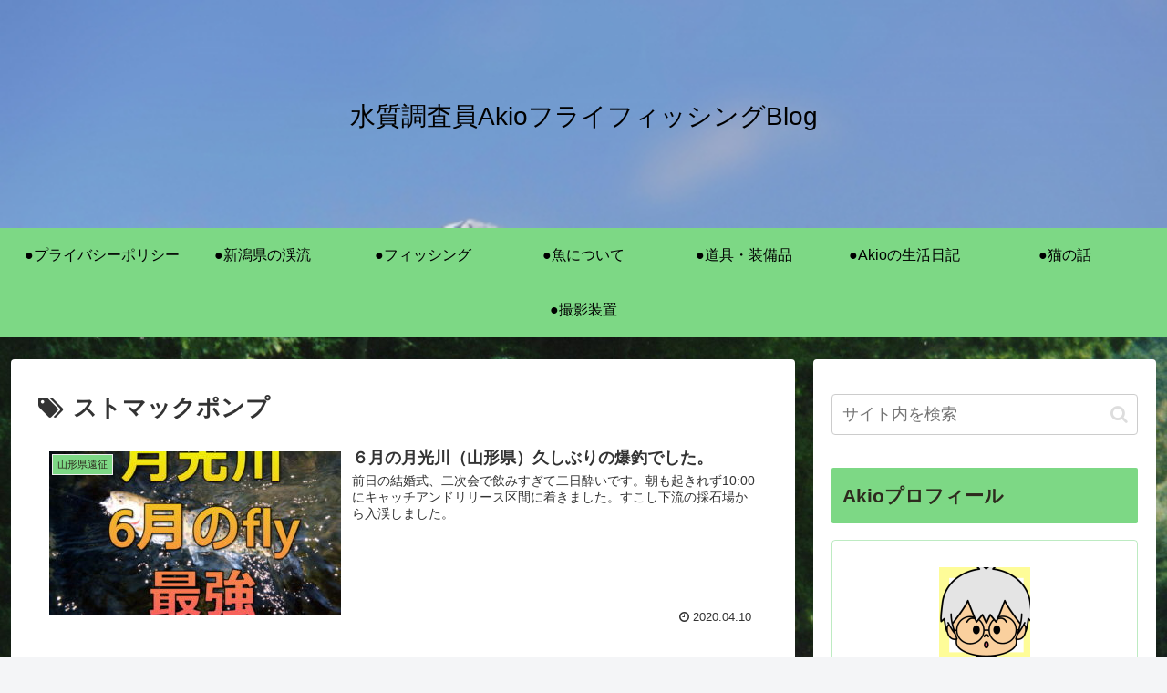

--- FILE ---
content_type: text/html; charset=UTF-8
request_url: https://akioakio.com/tag/%E3%82%B9%E3%83%88%E3%83%9E%E3%83%83%E3%82%AF%E3%83%9D%E3%83%B3%E3%83%97/
body_size: 20086
content:
<!doctype html>
<html lang="ja">

<head>
<meta charset="utf-8">
<meta http-equiv="X-UA-Compatible" content="IE=edge">
<meta name="viewport" content="width=device-width, initial-scale=1.0, viewport-fit=cover"/>

  
  <!-- Other Analytics -->
<script data-ad-client="ca-pub-3286944345624259" async src="https://pagead2.googlesyndication.com/pagead/js/adsbygoogle.js"></script>
<meta name="viewport" content="width=device-width,initial-scale=1.0">
<!-- /Other Analytics -->
<!-- preconnect dns-prefetch -->
<link rel="preconnect dns-prefetch" href="//www.googletagmanager.com">
<link rel="preconnect dns-prefetch" href="//www.google-analytics.com">
<link rel="preconnect dns-prefetch" href="//ajax.googleapis.com">
<link rel="preconnect dns-prefetch" href="//cdnjs.cloudflare.com">
<link rel="preconnect dns-prefetch" href="//pagead2.googlesyndication.com">
<link rel="preconnect dns-prefetch" href="//googleads.g.doubleclick.net">
<link rel="preconnect dns-prefetch" href="//tpc.googlesyndication.com">
<link rel="preconnect dns-prefetch" href="//ad.doubleclick.net">
<link rel="preconnect dns-prefetch" href="//www.gstatic.com">
<link rel="preconnect dns-prefetch" href="//cse.google.com">
<link rel="preconnect dns-prefetch" href="//fonts.gstatic.com">
<link rel="preconnect dns-prefetch" href="//fonts.googleapis.com">
<link rel="preconnect dns-prefetch" href="//cms.quantserve.com">
<link rel="preconnect dns-prefetch" href="//secure.gravatar.com">
<link rel="preconnect dns-prefetch" href="//cdn.syndication.twimg.com">
<link rel="preconnect dns-prefetch" href="//cdn.jsdelivr.net">
<link rel="preconnect dns-prefetch" href="//images-fe.ssl-images-amazon.com">
<link rel="preconnect dns-prefetch" href="//completion.amazon.com">
<link rel="preconnect dns-prefetch" href="//m.media-amazon.com">
<link rel="preconnect dns-prefetch" href="//i.moshimo.com">
<link rel="preconnect dns-prefetch" href="//aml.valuecommerce.com">
<link rel="preconnect dns-prefetch" href="//dalc.valuecommerce.com">
<link rel="preconnect dns-prefetch" href="//dalb.valuecommerce.com">
<title>ストマックポンプ  |  水質調査員AkioフライフィッシングBlog</title>

<!-- OGP -->
<meta property="og:type" content="website">
<meta property="og:description" content="「ストマックポンプ」の記事一覧です。">
<meta property="og:title" content="ストマックポンプ">
<meta property="og:url" content="https://akioakio.com/tag/%E3%82%B9%E3%83%88%E3%83%9E%E3%83%83%E3%82%AF%E3%83%9D%E3%83%B3%E3%83%97/">
<meta property="og:image" content="https://akioakio.com/wp-content/themes/cocoon-master/screenshot.jpg">
<meta property="og:site_name" content="水質調査員AkioフライフィッシングBlog">
<meta property="og:locale" content="ja_JP">
<meta property="article:published_time" content="2020-04-10T00:52:22+09:00" />
<meta property="article:modified_time" content="2020-04-21T13:31:38+09:00" />
<meta property="article:section" content="山形県遠征">
<meta property="article:section" content="水質調査（実釣）活動">
<meta property="article:tag" content="やまめ">
<meta property="article:tag" content="キャッチアンドリリース">
<meta property="article:tag" content="ストマックポンプ">
<meta property="article:tag" content="ブログ">
<meta property="article:tag" content="マッチザハッチ">
<meta property="article:tag" content="月光川">
<!-- /OGP -->

<!-- Twitter Card -->
<meta name="twitter:card" content="summary_large_image">
<meta property="twitter:description" content="「ストマックポンプ」の記事一覧です。">
<meta property="twitter:title" content="ストマックポンプ">
<meta property="twitter:url" content="https://akioakio.com/tag/%E3%82%B9%E3%83%88%E3%83%9E%E3%83%83%E3%82%AF%E3%83%9D%E3%83%B3%E3%83%97/">
<meta name="twitter:image" content="https://akioakio.com/wp-content/themes/cocoon-master/screenshot.jpg">
<meta name="twitter:domain" content="akioakio.com">
<meta name="twitter:creator" content="@Akio28620534">
<meta name="twitter:site" content="@Akio28620534">
<!-- /Twitter Card -->
<link rel='dns-prefetch' href='//ajax.googleapis.com' />
<link rel='dns-prefetch' href='//cdnjs.cloudflare.com' />
<link rel='dns-prefetch' href='//s.w.org' />
<link rel="alternate" type="application/rss+xml" title="水質調査員AkioフライフィッシングBlog &raquo; フィード" href="https://akioakio.com/feed/" />
<link rel="alternate" type="application/rss+xml" title="水質調査員AkioフライフィッシングBlog &raquo; コメントフィード" href="https://akioakio.com/comments/feed/" />
<link rel="alternate" type="application/rss+xml" title="水質調査員AkioフライフィッシングBlog &raquo; ストマックポンプ タグのフィード" href="https://akioakio.com/tag/%e3%82%b9%e3%83%88%e3%83%9e%e3%83%83%e3%82%af%e3%83%9d%e3%83%b3%e3%83%97/feed/" />
<link rel='stylesheet' id='cocoon-style-css'  href='https://akioakio.com/wp-content/themes/cocoon-master/style.css?ver=5.5.17&#038;fver=20201004122930' media='all' />
<style id='cocoon-style-inline-css'>
@media screen and (max-width:480px){.page-body,.menu-content{font-size:16px}}#header-container,#header-container .navi,#navi .navi-in>.menu-header .sub-menu,.article h2,.sidebar h3,.cat-link,.cat-label,.appeal-content .appeal-button,.demo .cat-label,.blogcard-type .blogcard-label,#footer{background-color:#7dd885}#navi .navi-in a:hover,#footer a:hover{background-color:rgba(255,255,255,.2)}.article h3,.article h4,.article h5,.article h6,.cat-link,.tag-link{border-color:#7dd885}blockquote::before,blockquote::after,.pager-post-navi a.a-wrap::before{color:rgba(125,216,133,.5)}blockquote,.key-btn{background-color:rgba(125,216,133,.05);border-color:rgba(125,216,133,.5)}pre,.pager-links span,table th,.pagination .current{background-color:rgba(125,216,133,.1);border-color:rgba(125,216,133,.5)}table th,table td,.page-numbers,.page-numbers.dots,.tagcloud a,.list.ecb-entry-border .entry-card-wrap,.related-entries.recb-entry-border .related-entry-card-wrap,.carousel .a-wrap,.pager-post-navi.post-navi-border a.a-wrap,.article .toc,.a-wrap .blogcard,.author-box,.comment-reply-link,.ranking-item{border-color:rgba(125,216,133,.5)}table tr:nth-of-type(2n+1),.page-numbers.dots,.a-wrap:hover,.pagination a:hover,.pagination-next-link:hover,.widget_recent_entries ul li a:hover,.widget_categories ul li a:hover,.widget_archive ul li a:hover,.widget_pages ul li a:hover,.widget_meta ul li a:hover,.widget_rss ul li a:hover,.widget_nav_menu ul li a:hover,.pager-links a:hover span,.tag-link:hover,.tagcloud a:hover{background-color:rgba(125,216,133,.05)}.header,.header .site-name-text,#navi .navi-in a,#navi .navi-in a:hover,.article h2,.sidebar h3,#footer,#footer a{color:#fff}.header,.header .site-name-text,#navi .navi-in a,#navi .navi-in a:hover,.appeal-content .appeal-button,.article h2,.sidebar h3,.cat-link,.cat-label,.blogcard-type .blogcard::before,#footer,#footer a{color:#2d2a1e}.header .header-in{min-height:250px}.header{background-image:url(https://akioakio.com/wp-content/uploads/2020/04/f1ecfbd467d61b317e47b1bf3fc6eae5_s.jpg)}.header,.header .site-name-text,#navi .navi-in a,#navi .navi-in a:hover{color:#000}.go-to-top .go-to-top-button{background-color:#1e73be}.go-to-top .go-to-top-button{color:#fff}.main{width:860px}.sidebar{width:376px}@media screen and (max-width:1260px){.wrap{width:auto}.main,.sidebar,.sidebar-left .main,.sidebar-left .sidebar{margin:0 .5%}.main{width:67%}.sidebar{padding:10px;width:30%}.entry-card-thumb{width:38%}.entry-card-content{margin-left:40%}}.logo-header img{height:120px;width:auto}.logo-header img{width:120px;height:auto}.toc-checkbox{display:none}.toc-content{visibility:hidden;height:0;opacity:.2;transition:all .5s ease-out}.toc-checkbox:checked~.toc-content{visibility:visible;padding-top:.6em;height:100%;opacity:1}.toc-title::after{content:'[開く]';margin-left:.5em;cursor:pointer;font-size:.8em}.toc-title:hover::after{text-decoration:underline}.toc-checkbox:checked+.toc-title::after{content:'[閉じる]'}.entry-content>*,.demo .entry-content p{line-height:1.8}.entry-content>*,.demo .entry-content p{margin-top:1.4em;margin-bottom:1.4em}.article .micro-top{margin-bottom:-1.54em}.article .micro-balloon{margin-bottom:-1.12em}.article .micro-bottom{margin-top:-1.54em}.article .micro-bottom.micro-balloon{margin-top:-1.12em;margin-bottom:1.4em}.blank-box.bb-key-color{border-color:#7dd885}.iic-key-color li::before{color:#7dd885}.blank-box.bb-tab.bb-key-color::before{background-color:#7dd885}.tb-key-color .toggle-button{border:1px solid #7dd885;background:#7dd885;color:#fff}.tb-key-color .toggle-button::before{color:#ccc}.tb-key-color .toggle-checkbox:checked~.toggle-content{border-color:#7dd885}.cb-key-color.caption-box{border-color:#7dd885}.cb-key-color .caption-box-label{background-color:#7dd885;color:#fff}.tcb-key-color .tab-caption-box-label{background-color:#7dd885;color:#fff}.tcb-key-color .tab-caption-box-content{border-color:#7dd885}.lb-key-color .label-box-content{border-color:#7dd885}.mc-key-color{background-color:#7dd885;color:#fff;border:0}.mc-key-color.micro-bottom::after{border-bottom-color:#7dd885;border-top-color:transparent}.mc-key-color::before{border-top-color:transparent;border-bottom-color:transparent}.mc-key-color::after{border-top-color:#7dd885}.btn-key-color,.btn-wrap.btn-wrap-key-color>a{background-color:#7dd885}.has-text-color.has-key-color-color{color:#7dd885}.has-background.has-key-color-background-color{background-color:#7dd885}.article.page-body,body#tinymce.wp-editor{background-color:#fff}.article.page-body,.editor-post-title__block .editor-post-title__input,body#tinymce.wp-editor{color:#333}.body .has-key-color-background-color{background-color:#7dd885}.body .has-key-color-color{color:#7dd885}.body .has-key-color-border-color{border-color:#7dd885}.btn-wrap.has-key-color-background-color>a{background-color:#7dd885}.btn-wrap.has-key-color-color>a{color:#7dd885}.btn-wrap.has-key-color-border-color>a{border-color:#7dd885}.bb-tab.has-key-color-border-color .bb-label{background-color:#7dd885}.toggle-wrap.has-key-color-border-color .toggle-button{background-color:#7dd885}.toggle-wrap.has-key-color-border-color .toggle-button,.toggle-wrap.has-key-color-border-color .toggle-content{border-color:#7dd885}.iconlist-box.has-key-color-icon-color li::before{color:#7dd885}.micro-balloon.has-key-color-background-color{background-color:#7dd885;border-color:transparent}.micro-balloon.has-key-color-background-color.micro-bottom::after{border-bottom-color:#7dd885;border-top-color:transparent}.micro-balloon.has-key-color-background-color::before{border-top-color:transparent;border-bottom-color:transparent}.micro-balloon.has-key-color-background-color::after{border-top-color:#7dd885}.micro-balloon.has-border-color.has-key-color-border-color{border-color:#7dd885}.micro-balloon.micro-top.has-key-color-border-color::before{border-top-color:#7dd885}.micro-balloon.micro-bottom.has-key-color-border-color::before{border-bottom-color:#7dd885}.caption-box.has-key-color-border-color .box-label{background-color:#7dd885}.tab-caption-box.has-key-color-border-color .box-label{background-color:#7dd885}.tab-caption-box.has-key-color-border-color .box-content{border-color:#7dd885}.tab-caption-box.has-key-color-background-color .box-content{background-color:#7dd885}.label-box.has-key-color-border-color .box-content{border-color:#7dd885}.label-box.has-key-color-background-color .box-content{background-color:#7dd885}.sbp-l .speech-balloon.has-key-color-border-color::before{border-right-color:#7dd885}.sbp-r .speech-balloon.has-key-color-border-color::before{border-left-color:#7dd885}.sbp-l .speech-balloon.has-key-color-background-color::after{border-right-color:#7dd885}.sbp-r .speech-balloon.has-key-color-background-color::after{border-left-color:#7dd885}.sbs-line.sbp-r .speech-balloon.has-key-color-background-color{background-color:#7dd885}.sbs-line.sbp-r .speech-balloon.has-key-color-border-color{border-color:#7dd885}.speech-wrap.sbs-think .speech-balloon.has-key-color-border-color::before,.speech-wrap.sbs-think .speech-balloon.has-key-color-border-color::after{border-color:#7dd885}.sbs-think .speech-balloon.has-key-color-background-color::before,.sbs-think .speech-balloon.has-key-color-background-color::after{background-color:#7dd885}.timeline-box.has-key-color-point-color .timeline-item::before{background-color:#7dd885}.body .has-red-background-color{background-color:#e60033}.body .has-red-color{color:#e60033}.body .has-red-border-color{border-color:#e60033}.btn-wrap.has-red-background-color>a{background-color:#e60033}.btn-wrap.has-red-color>a{color:#e60033}.btn-wrap.has-red-border-color>a{border-color:#e60033}.bb-tab.has-red-border-color .bb-label{background-color:#e60033}.toggle-wrap.has-red-border-color .toggle-button{background-color:#e60033}.toggle-wrap.has-red-border-color .toggle-button,.toggle-wrap.has-red-border-color .toggle-content{border-color:#e60033}.iconlist-box.has-red-icon-color li::before{color:#e60033}.micro-balloon.has-red-background-color{background-color:#e60033;border-color:transparent}.micro-balloon.has-red-background-color.micro-bottom::after{border-bottom-color:#e60033;border-top-color:transparent}.micro-balloon.has-red-background-color::before{border-top-color:transparent;border-bottom-color:transparent}.micro-balloon.has-red-background-color::after{border-top-color:#e60033}.micro-balloon.has-border-color.has-red-border-color{border-color:#e60033}.micro-balloon.micro-top.has-red-border-color::before{border-top-color:#e60033}.micro-balloon.micro-bottom.has-red-border-color::before{border-bottom-color:#e60033}.caption-box.has-red-border-color .box-label{background-color:#e60033}.tab-caption-box.has-red-border-color .box-label{background-color:#e60033}.tab-caption-box.has-red-border-color .box-content{border-color:#e60033}.tab-caption-box.has-red-background-color .box-content{background-color:#e60033}.label-box.has-red-border-color .box-content{border-color:#e60033}.label-box.has-red-background-color .box-content{background-color:#e60033}.sbp-l .speech-balloon.has-red-border-color::before{border-right-color:#e60033}.sbp-r .speech-balloon.has-red-border-color::before{border-left-color:#e60033}.sbp-l .speech-balloon.has-red-background-color::after{border-right-color:#e60033}.sbp-r .speech-balloon.has-red-background-color::after{border-left-color:#e60033}.sbs-line.sbp-r .speech-balloon.has-red-background-color{background-color:#e60033}.sbs-line.sbp-r .speech-balloon.has-red-border-color{border-color:#e60033}.speech-wrap.sbs-think .speech-balloon.has-red-border-color::before,.speech-wrap.sbs-think .speech-balloon.has-red-border-color::after{border-color:#e60033}.sbs-think .speech-balloon.has-red-background-color::before,.sbs-think .speech-balloon.has-red-background-color::after{background-color:#e60033}.timeline-box.has-red-point-color .timeline-item::before{background-color:#e60033}.body .has-pink-background-color{background-color:#e95295}.body .has-pink-color{color:#e95295}.body .has-pink-border-color{border-color:#e95295}.btn-wrap.has-pink-background-color>a{background-color:#e95295}.btn-wrap.has-pink-color>a{color:#e95295}.btn-wrap.has-pink-border-color>a{border-color:#e95295}.bb-tab.has-pink-border-color .bb-label{background-color:#e95295}.toggle-wrap.has-pink-border-color .toggle-button{background-color:#e95295}.toggle-wrap.has-pink-border-color .toggle-button,.toggle-wrap.has-pink-border-color .toggle-content{border-color:#e95295}.iconlist-box.has-pink-icon-color li::before{color:#e95295}.micro-balloon.has-pink-background-color{background-color:#e95295;border-color:transparent}.micro-balloon.has-pink-background-color.micro-bottom::after{border-bottom-color:#e95295;border-top-color:transparent}.micro-balloon.has-pink-background-color::before{border-top-color:transparent;border-bottom-color:transparent}.micro-balloon.has-pink-background-color::after{border-top-color:#e95295}.micro-balloon.has-border-color.has-pink-border-color{border-color:#e95295}.micro-balloon.micro-top.has-pink-border-color::before{border-top-color:#e95295}.micro-balloon.micro-bottom.has-pink-border-color::before{border-bottom-color:#e95295}.caption-box.has-pink-border-color .box-label{background-color:#e95295}.tab-caption-box.has-pink-border-color .box-label{background-color:#e95295}.tab-caption-box.has-pink-border-color .box-content{border-color:#e95295}.tab-caption-box.has-pink-background-color .box-content{background-color:#e95295}.label-box.has-pink-border-color .box-content{border-color:#e95295}.label-box.has-pink-background-color .box-content{background-color:#e95295}.sbp-l .speech-balloon.has-pink-border-color::before{border-right-color:#e95295}.sbp-r .speech-balloon.has-pink-border-color::before{border-left-color:#e95295}.sbp-l .speech-balloon.has-pink-background-color::after{border-right-color:#e95295}.sbp-r .speech-balloon.has-pink-background-color::after{border-left-color:#e95295}.sbs-line.sbp-r .speech-balloon.has-pink-background-color{background-color:#e95295}.sbs-line.sbp-r .speech-balloon.has-pink-border-color{border-color:#e95295}.speech-wrap.sbs-think .speech-balloon.has-pink-border-color::before,.speech-wrap.sbs-think .speech-balloon.has-pink-border-color::after{border-color:#e95295}.sbs-think .speech-balloon.has-pink-background-color::before,.sbs-think .speech-balloon.has-pink-background-color::after{background-color:#e95295}.timeline-box.has-pink-point-color .timeline-item::before{background-color:#e95295}.body .has-purple-background-color{background-color:#884898}.body .has-purple-color{color:#884898}.body .has-purple-border-color{border-color:#884898}.btn-wrap.has-purple-background-color>a{background-color:#884898}.btn-wrap.has-purple-color>a{color:#884898}.btn-wrap.has-purple-border-color>a{border-color:#884898}.bb-tab.has-purple-border-color .bb-label{background-color:#884898}.toggle-wrap.has-purple-border-color .toggle-button{background-color:#884898}.toggle-wrap.has-purple-border-color .toggle-button,.toggle-wrap.has-purple-border-color .toggle-content{border-color:#884898}.iconlist-box.has-purple-icon-color li::before{color:#884898}.micro-balloon.has-purple-background-color{background-color:#884898;border-color:transparent}.micro-balloon.has-purple-background-color.micro-bottom::after{border-bottom-color:#884898;border-top-color:transparent}.micro-balloon.has-purple-background-color::before{border-top-color:transparent;border-bottom-color:transparent}.micro-balloon.has-purple-background-color::after{border-top-color:#884898}.micro-balloon.has-border-color.has-purple-border-color{border-color:#884898}.micro-balloon.micro-top.has-purple-border-color::before{border-top-color:#884898}.micro-balloon.micro-bottom.has-purple-border-color::before{border-bottom-color:#884898}.caption-box.has-purple-border-color .box-label{background-color:#884898}.tab-caption-box.has-purple-border-color .box-label{background-color:#884898}.tab-caption-box.has-purple-border-color .box-content{border-color:#884898}.tab-caption-box.has-purple-background-color .box-content{background-color:#884898}.label-box.has-purple-border-color .box-content{border-color:#884898}.label-box.has-purple-background-color .box-content{background-color:#884898}.sbp-l .speech-balloon.has-purple-border-color::before{border-right-color:#884898}.sbp-r .speech-balloon.has-purple-border-color::before{border-left-color:#884898}.sbp-l .speech-balloon.has-purple-background-color::after{border-right-color:#884898}.sbp-r .speech-balloon.has-purple-background-color::after{border-left-color:#884898}.sbs-line.sbp-r .speech-balloon.has-purple-background-color{background-color:#884898}.sbs-line.sbp-r .speech-balloon.has-purple-border-color{border-color:#884898}.speech-wrap.sbs-think .speech-balloon.has-purple-border-color::before,.speech-wrap.sbs-think .speech-balloon.has-purple-border-color::after{border-color:#884898}.sbs-think .speech-balloon.has-purple-background-color::before,.sbs-think .speech-balloon.has-purple-background-color::after{background-color:#884898}.timeline-box.has-purple-point-color .timeline-item::before{background-color:#884898}.body .has-deep-background-color{background-color:#55295b}.body .has-deep-color{color:#55295b}.body .has-deep-border-color{border-color:#55295b}.btn-wrap.has-deep-background-color>a{background-color:#55295b}.btn-wrap.has-deep-color>a{color:#55295b}.btn-wrap.has-deep-border-color>a{border-color:#55295b}.bb-tab.has-deep-border-color .bb-label{background-color:#55295b}.toggle-wrap.has-deep-border-color .toggle-button{background-color:#55295b}.toggle-wrap.has-deep-border-color .toggle-button,.toggle-wrap.has-deep-border-color .toggle-content{border-color:#55295b}.iconlist-box.has-deep-icon-color li::before{color:#55295b}.micro-balloon.has-deep-background-color{background-color:#55295b;border-color:transparent}.micro-balloon.has-deep-background-color.micro-bottom::after{border-bottom-color:#55295b;border-top-color:transparent}.micro-balloon.has-deep-background-color::before{border-top-color:transparent;border-bottom-color:transparent}.micro-balloon.has-deep-background-color::after{border-top-color:#55295b}.micro-balloon.has-border-color.has-deep-border-color{border-color:#55295b}.micro-balloon.micro-top.has-deep-border-color::before{border-top-color:#55295b}.micro-balloon.micro-bottom.has-deep-border-color::before{border-bottom-color:#55295b}.caption-box.has-deep-border-color .box-label{background-color:#55295b}.tab-caption-box.has-deep-border-color .box-label{background-color:#55295b}.tab-caption-box.has-deep-border-color .box-content{border-color:#55295b}.tab-caption-box.has-deep-background-color .box-content{background-color:#55295b}.label-box.has-deep-border-color .box-content{border-color:#55295b}.label-box.has-deep-background-color .box-content{background-color:#55295b}.sbp-l .speech-balloon.has-deep-border-color::before{border-right-color:#55295b}.sbp-r .speech-balloon.has-deep-border-color::before{border-left-color:#55295b}.sbp-l .speech-balloon.has-deep-background-color::after{border-right-color:#55295b}.sbp-r .speech-balloon.has-deep-background-color::after{border-left-color:#55295b}.sbs-line.sbp-r .speech-balloon.has-deep-background-color{background-color:#55295b}.sbs-line.sbp-r .speech-balloon.has-deep-border-color{border-color:#55295b}.speech-wrap.sbs-think .speech-balloon.has-deep-border-color::before,.speech-wrap.sbs-think .speech-balloon.has-deep-border-color::after{border-color:#55295b}.sbs-think .speech-balloon.has-deep-background-color::before,.sbs-think .speech-balloon.has-deep-background-color::after{background-color:#55295b}.timeline-box.has-deep-point-color .timeline-item::before{background-color:#55295b}.body .has-indigo-background-color{background-color:#1e50a2}.body .has-indigo-color{color:#1e50a2}.body .has-indigo-border-color{border-color:#1e50a2}.btn-wrap.has-indigo-background-color>a{background-color:#1e50a2}.btn-wrap.has-indigo-color>a{color:#1e50a2}.btn-wrap.has-indigo-border-color>a{border-color:#1e50a2}.bb-tab.has-indigo-border-color .bb-label{background-color:#1e50a2}.toggle-wrap.has-indigo-border-color .toggle-button{background-color:#1e50a2}.toggle-wrap.has-indigo-border-color .toggle-button,.toggle-wrap.has-indigo-border-color .toggle-content{border-color:#1e50a2}.iconlist-box.has-indigo-icon-color li::before{color:#1e50a2}.micro-balloon.has-indigo-background-color{background-color:#1e50a2;border-color:transparent}.micro-balloon.has-indigo-background-color.micro-bottom::after{border-bottom-color:#1e50a2;border-top-color:transparent}.micro-balloon.has-indigo-background-color::before{border-top-color:transparent;border-bottom-color:transparent}.micro-balloon.has-indigo-background-color::after{border-top-color:#1e50a2}.micro-balloon.has-border-color.has-indigo-border-color{border-color:#1e50a2}.micro-balloon.micro-top.has-indigo-border-color::before{border-top-color:#1e50a2}.micro-balloon.micro-bottom.has-indigo-border-color::before{border-bottom-color:#1e50a2}.caption-box.has-indigo-border-color .box-label{background-color:#1e50a2}.tab-caption-box.has-indigo-border-color .box-label{background-color:#1e50a2}.tab-caption-box.has-indigo-border-color .box-content{border-color:#1e50a2}.tab-caption-box.has-indigo-background-color .box-content{background-color:#1e50a2}.label-box.has-indigo-border-color .box-content{border-color:#1e50a2}.label-box.has-indigo-background-color .box-content{background-color:#1e50a2}.sbp-l .speech-balloon.has-indigo-border-color::before{border-right-color:#1e50a2}.sbp-r .speech-balloon.has-indigo-border-color::before{border-left-color:#1e50a2}.sbp-l .speech-balloon.has-indigo-background-color::after{border-right-color:#1e50a2}.sbp-r .speech-balloon.has-indigo-background-color::after{border-left-color:#1e50a2}.sbs-line.sbp-r .speech-balloon.has-indigo-background-color{background-color:#1e50a2}.sbs-line.sbp-r .speech-balloon.has-indigo-border-color{border-color:#1e50a2}.speech-wrap.sbs-think .speech-balloon.has-indigo-border-color::before,.speech-wrap.sbs-think .speech-balloon.has-indigo-border-color::after{border-color:#1e50a2}.sbs-think .speech-balloon.has-indigo-background-color::before,.sbs-think .speech-balloon.has-indigo-background-color::after{background-color:#1e50a2}.timeline-box.has-indigo-point-color .timeline-item::before{background-color:#1e50a2}.body .has-blue-background-color{background-color:#0095d9}.body .has-blue-color{color:#0095d9}.body .has-blue-border-color{border-color:#0095d9}.btn-wrap.has-blue-background-color>a{background-color:#0095d9}.btn-wrap.has-blue-color>a{color:#0095d9}.btn-wrap.has-blue-border-color>a{border-color:#0095d9}.bb-tab.has-blue-border-color .bb-label{background-color:#0095d9}.toggle-wrap.has-blue-border-color .toggle-button{background-color:#0095d9}.toggle-wrap.has-blue-border-color .toggle-button,.toggle-wrap.has-blue-border-color .toggle-content{border-color:#0095d9}.iconlist-box.has-blue-icon-color li::before{color:#0095d9}.micro-balloon.has-blue-background-color{background-color:#0095d9;border-color:transparent}.micro-balloon.has-blue-background-color.micro-bottom::after{border-bottom-color:#0095d9;border-top-color:transparent}.micro-balloon.has-blue-background-color::before{border-top-color:transparent;border-bottom-color:transparent}.micro-balloon.has-blue-background-color::after{border-top-color:#0095d9}.micro-balloon.has-border-color.has-blue-border-color{border-color:#0095d9}.micro-balloon.micro-top.has-blue-border-color::before{border-top-color:#0095d9}.micro-balloon.micro-bottom.has-blue-border-color::before{border-bottom-color:#0095d9}.caption-box.has-blue-border-color .box-label{background-color:#0095d9}.tab-caption-box.has-blue-border-color .box-label{background-color:#0095d9}.tab-caption-box.has-blue-border-color .box-content{border-color:#0095d9}.tab-caption-box.has-blue-background-color .box-content{background-color:#0095d9}.label-box.has-blue-border-color .box-content{border-color:#0095d9}.label-box.has-blue-background-color .box-content{background-color:#0095d9}.sbp-l .speech-balloon.has-blue-border-color::before{border-right-color:#0095d9}.sbp-r .speech-balloon.has-blue-border-color::before{border-left-color:#0095d9}.sbp-l .speech-balloon.has-blue-background-color::after{border-right-color:#0095d9}.sbp-r .speech-balloon.has-blue-background-color::after{border-left-color:#0095d9}.sbs-line.sbp-r .speech-balloon.has-blue-background-color{background-color:#0095d9}.sbs-line.sbp-r .speech-balloon.has-blue-border-color{border-color:#0095d9}.speech-wrap.sbs-think .speech-balloon.has-blue-border-color::before,.speech-wrap.sbs-think .speech-balloon.has-blue-border-color::after{border-color:#0095d9}.sbs-think .speech-balloon.has-blue-background-color::before,.sbs-think .speech-balloon.has-blue-background-color::after{background-color:#0095d9}.timeline-box.has-blue-point-color .timeline-item::before{background-color:#0095d9}.body .has-light-blue-background-color{background-color:#2ca9e1}.body .has-light-blue-color{color:#2ca9e1}.body .has-light-blue-border-color{border-color:#2ca9e1}.btn-wrap.has-light-blue-background-color>a{background-color:#2ca9e1}.btn-wrap.has-light-blue-color>a{color:#2ca9e1}.btn-wrap.has-light-blue-border-color>a{border-color:#2ca9e1}.bb-tab.has-light-blue-border-color .bb-label{background-color:#2ca9e1}.toggle-wrap.has-light-blue-border-color .toggle-button{background-color:#2ca9e1}.toggle-wrap.has-light-blue-border-color .toggle-button,.toggle-wrap.has-light-blue-border-color .toggle-content{border-color:#2ca9e1}.iconlist-box.has-light-blue-icon-color li::before{color:#2ca9e1}.micro-balloon.has-light-blue-background-color{background-color:#2ca9e1;border-color:transparent}.micro-balloon.has-light-blue-background-color.micro-bottom::after{border-bottom-color:#2ca9e1;border-top-color:transparent}.micro-balloon.has-light-blue-background-color::before{border-top-color:transparent;border-bottom-color:transparent}.micro-balloon.has-light-blue-background-color::after{border-top-color:#2ca9e1}.micro-balloon.has-border-color.has-light-blue-border-color{border-color:#2ca9e1}.micro-balloon.micro-top.has-light-blue-border-color::before{border-top-color:#2ca9e1}.micro-balloon.micro-bottom.has-light-blue-border-color::before{border-bottom-color:#2ca9e1}.caption-box.has-light-blue-border-color .box-label{background-color:#2ca9e1}.tab-caption-box.has-light-blue-border-color .box-label{background-color:#2ca9e1}.tab-caption-box.has-light-blue-border-color .box-content{border-color:#2ca9e1}.tab-caption-box.has-light-blue-background-color .box-content{background-color:#2ca9e1}.label-box.has-light-blue-border-color .box-content{border-color:#2ca9e1}.label-box.has-light-blue-background-color .box-content{background-color:#2ca9e1}.sbp-l .speech-balloon.has-light-blue-border-color::before{border-right-color:#2ca9e1}.sbp-r .speech-balloon.has-light-blue-border-color::before{border-left-color:#2ca9e1}.sbp-l .speech-balloon.has-light-blue-background-color::after{border-right-color:#2ca9e1}.sbp-r .speech-balloon.has-light-blue-background-color::after{border-left-color:#2ca9e1}.sbs-line.sbp-r .speech-balloon.has-light-blue-background-color{background-color:#2ca9e1}.sbs-line.sbp-r .speech-balloon.has-light-blue-border-color{border-color:#2ca9e1}.speech-wrap.sbs-think .speech-balloon.has-light-blue-border-color::before,.speech-wrap.sbs-think .speech-balloon.has-light-blue-border-color::after{border-color:#2ca9e1}.sbs-think .speech-balloon.has-light-blue-background-color::before,.sbs-think .speech-balloon.has-light-blue-background-color::after{background-color:#2ca9e1}.timeline-box.has-light-blue-point-color .timeline-item::before{background-color:#2ca9e1}.body .has-cyan-background-color{background-color:#00a3af}.body .has-cyan-color{color:#00a3af}.body .has-cyan-border-color{border-color:#00a3af}.btn-wrap.has-cyan-background-color>a{background-color:#00a3af}.btn-wrap.has-cyan-color>a{color:#00a3af}.btn-wrap.has-cyan-border-color>a{border-color:#00a3af}.bb-tab.has-cyan-border-color .bb-label{background-color:#00a3af}.toggle-wrap.has-cyan-border-color .toggle-button{background-color:#00a3af}.toggle-wrap.has-cyan-border-color .toggle-button,.toggle-wrap.has-cyan-border-color .toggle-content{border-color:#00a3af}.iconlist-box.has-cyan-icon-color li::before{color:#00a3af}.micro-balloon.has-cyan-background-color{background-color:#00a3af;border-color:transparent}.micro-balloon.has-cyan-background-color.micro-bottom::after{border-bottom-color:#00a3af;border-top-color:transparent}.micro-balloon.has-cyan-background-color::before{border-top-color:transparent;border-bottom-color:transparent}.micro-balloon.has-cyan-background-color::after{border-top-color:#00a3af}.micro-balloon.has-border-color.has-cyan-border-color{border-color:#00a3af}.micro-balloon.micro-top.has-cyan-border-color::before{border-top-color:#00a3af}.micro-balloon.micro-bottom.has-cyan-border-color::before{border-bottom-color:#00a3af}.caption-box.has-cyan-border-color .box-label{background-color:#00a3af}.tab-caption-box.has-cyan-border-color .box-label{background-color:#00a3af}.tab-caption-box.has-cyan-border-color .box-content{border-color:#00a3af}.tab-caption-box.has-cyan-background-color .box-content{background-color:#00a3af}.label-box.has-cyan-border-color .box-content{border-color:#00a3af}.label-box.has-cyan-background-color .box-content{background-color:#00a3af}.sbp-l .speech-balloon.has-cyan-border-color::before{border-right-color:#00a3af}.sbp-r .speech-balloon.has-cyan-border-color::before{border-left-color:#00a3af}.sbp-l .speech-balloon.has-cyan-background-color::after{border-right-color:#00a3af}.sbp-r .speech-balloon.has-cyan-background-color::after{border-left-color:#00a3af}.sbs-line.sbp-r .speech-balloon.has-cyan-background-color{background-color:#00a3af}.sbs-line.sbp-r .speech-balloon.has-cyan-border-color{border-color:#00a3af}.speech-wrap.sbs-think .speech-balloon.has-cyan-border-color::before,.speech-wrap.sbs-think .speech-balloon.has-cyan-border-color::after{border-color:#00a3af}.sbs-think .speech-balloon.has-cyan-background-color::before,.sbs-think .speech-balloon.has-cyan-background-color::after{background-color:#00a3af}.timeline-box.has-cyan-point-color .timeline-item::before{background-color:#00a3af}.body .has-teal-background-color{background-color:#007b43}.body .has-teal-color{color:#007b43}.body .has-teal-border-color{border-color:#007b43}.btn-wrap.has-teal-background-color>a{background-color:#007b43}.btn-wrap.has-teal-color>a{color:#007b43}.btn-wrap.has-teal-border-color>a{border-color:#007b43}.bb-tab.has-teal-border-color .bb-label{background-color:#007b43}.toggle-wrap.has-teal-border-color .toggle-button{background-color:#007b43}.toggle-wrap.has-teal-border-color .toggle-button,.toggle-wrap.has-teal-border-color .toggle-content{border-color:#007b43}.iconlist-box.has-teal-icon-color li::before{color:#007b43}.micro-balloon.has-teal-background-color{background-color:#007b43;border-color:transparent}.micro-balloon.has-teal-background-color.micro-bottom::after{border-bottom-color:#007b43;border-top-color:transparent}.micro-balloon.has-teal-background-color::before{border-top-color:transparent;border-bottom-color:transparent}.micro-balloon.has-teal-background-color::after{border-top-color:#007b43}.micro-balloon.has-border-color.has-teal-border-color{border-color:#007b43}.micro-balloon.micro-top.has-teal-border-color::before{border-top-color:#007b43}.micro-balloon.micro-bottom.has-teal-border-color::before{border-bottom-color:#007b43}.caption-box.has-teal-border-color .box-label{background-color:#007b43}.tab-caption-box.has-teal-border-color .box-label{background-color:#007b43}.tab-caption-box.has-teal-border-color .box-content{border-color:#007b43}.tab-caption-box.has-teal-background-color .box-content{background-color:#007b43}.label-box.has-teal-border-color .box-content{border-color:#007b43}.label-box.has-teal-background-color .box-content{background-color:#007b43}.sbp-l .speech-balloon.has-teal-border-color::before{border-right-color:#007b43}.sbp-r .speech-balloon.has-teal-border-color::before{border-left-color:#007b43}.sbp-l .speech-balloon.has-teal-background-color::after{border-right-color:#007b43}.sbp-r .speech-balloon.has-teal-background-color::after{border-left-color:#007b43}.sbs-line.sbp-r .speech-balloon.has-teal-background-color{background-color:#007b43}.sbs-line.sbp-r .speech-balloon.has-teal-border-color{border-color:#007b43}.speech-wrap.sbs-think .speech-balloon.has-teal-border-color::before,.speech-wrap.sbs-think .speech-balloon.has-teal-border-color::after{border-color:#007b43}.sbs-think .speech-balloon.has-teal-background-color::before,.sbs-think .speech-balloon.has-teal-background-color::after{background-color:#007b43}.timeline-box.has-teal-point-color .timeline-item::before{background-color:#007b43}.body .has-green-background-color{background-color:#3eb370}.body .has-green-color{color:#3eb370}.body .has-green-border-color{border-color:#3eb370}.btn-wrap.has-green-background-color>a{background-color:#3eb370}.btn-wrap.has-green-color>a{color:#3eb370}.btn-wrap.has-green-border-color>a{border-color:#3eb370}.bb-tab.has-green-border-color .bb-label{background-color:#3eb370}.toggle-wrap.has-green-border-color .toggle-button{background-color:#3eb370}.toggle-wrap.has-green-border-color .toggle-button,.toggle-wrap.has-green-border-color .toggle-content{border-color:#3eb370}.iconlist-box.has-green-icon-color li::before{color:#3eb370}.micro-balloon.has-green-background-color{background-color:#3eb370;border-color:transparent}.micro-balloon.has-green-background-color.micro-bottom::after{border-bottom-color:#3eb370;border-top-color:transparent}.micro-balloon.has-green-background-color::before{border-top-color:transparent;border-bottom-color:transparent}.micro-balloon.has-green-background-color::after{border-top-color:#3eb370}.micro-balloon.has-border-color.has-green-border-color{border-color:#3eb370}.micro-balloon.micro-top.has-green-border-color::before{border-top-color:#3eb370}.micro-balloon.micro-bottom.has-green-border-color::before{border-bottom-color:#3eb370}.caption-box.has-green-border-color .box-label{background-color:#3eb370}.tab-caption-box.has-green-border-color .box-label{background-color:#3eb370}.tab-caption-box.has-green-border-color .box-content{border-color:#3eb370}.tab-caption-box.has-green-background-color .box-content{background-color:#3eb370}.label-box.has-green-border-color .box-content{border-color:#3eb370}.label-box.has-green-background-color .box-content{background-color:#3eb370}.sbp-l .speech-balloon.has-green-border-color::before{border-right-color:#3eb370}.sbp-r .speech-balloon.has-green-border-color::before{border-left-color:#3eb370}.sbp-l .speech-balloon.has-green-background-color::after{border-right-color:#3eb370}.sbp-r .speech-balloon.has-green-background-color::after{border-left-color:#3eb370}.sbs-line.sbp-r .speech-balloon.has-green-background-color{background-color:#3eb370}.sbs-line.sbp-r .speech-balloon.has-green-border-color{border-color:#3eb370}.speech-wrap.sbs-think .speech-balloon.has-green-border-color::before,.speech-wrap.sbs-think .speech-balloon.has-green-border-color::after{border-color:#3eb370}.sbs-think .speech-balloon.has-green-background-color::before,.sbs-think .speech-balloon.has-green-background-color::after{background-color:#3eb370}.timeline-box.has-green-point-color .timeline-item::before{background-color:#3eb370}.body .has-light-green-background-color{background-color:#8bc34a}.body .has-light-green-color{color:#8bc34a}.body .has-light-green-border-color{border-color:#8bc34a}.btn-wrap.has-light-green-background-color>a{background-color:#8bc34a}.btn-wrap.has-light-green-color>a{color:#8bc34a}.btn-wrap.has-light-green-border-color>a{border-color:#8bc34a}.bb-tab.has-light-green-border-color .bb-label{background-color:#8bc34a}.toggle-wrap.has-light-green-border-color .toggle-button{background-color:#8bc34a}.toggle-wrap.has-light-green-border-color .toggle-button,.toggle-wrap.has-light-green-border-color .toggle-content{border-color:#8bc34a}.iconlist-box.has-light-green-icon-color li::before{color:#8bc34a}.micro-balloon.has-light-green-background-color{background-color:#8bc34a;border-color:transparent}.micro-balloon.has-light-green-background-color.micro-bottom::after{border-bottom-color:#8bc34a;border-top-color:transparent}.micro-balloon.has-light-green-background-color::before{border-top-color:transparent;border-bottom-color:transparent}.micro-balloon.has-light-green-background-color::after{border-top-color:#8bc34a}.micro-balloon.has-border-color.has-light-green-border-color{border-color:#8bc34a}.micro-balloon.micro-top.has-light-green-border-color::before{border-top-color:#8bc34a}.micro-balloon.micro-bottom.has-light-green-border-color::before{border-bottom-color:#8bc34a}.caption-box.has-light-green-border-color .box-label{background-color:#8bc34a}.tab-caption-box.has-light-green-border-color .box-label{background-color:#8bc34a}.tab-caption-box.has-light-green-border-color .box-content{border-color:#8bc34a}.tab-caption-box.has-light-green-background-color .box-content{background-color:#8bc34a}.label-box.has-light-green-border-color .box-content{border-color:#8bc34a}.label-box.has-light-green-background-color .box-content{background-color:#8bc34a}.sbp-l .speech-balloon.has-light-green-border-color::before{border-right-color:#8bc34a}.sbp-r .speech-balloon.has-light-green-border-color::before{border-left-color:#8bc34a}.sbp-l .speech-balloon.has-light-green-background-color::after{border-right-color:#8bc34a}.sbp-r .speech-balloon.has-light-green-background-color::after{border-left-color:#8bc34a}.sbs-line.sbp-r .speech-balloon.has-light-green-background-color{background-color:#8bc34a}.sbs-line.sbp-r .speech-balloon.has-light-green-border-color{border-color:#8bc34a}.speech-wrap.sbs-think .speech-balloon.has-light-green-border-color::before,.speech-wrap.sbs-think .speech-balloon.has-light-green-border-color::after{border-color:#8bc34a}.sbs-think .speech-balloon.has-light-green-background-color::before,.sbs-think .speech-balloon.has-light-green-background-color::after{background-color:#8bc34a}.timeline-box.has-light-green-point-color .timeline-item::before{background-color:#8bc34a}.body .has-lime-background-color{background-color:#c3d825}.body .has-lime-color{color:#c3d825}.body .has-lime-border-color{border-color:#c3d825}.btn-wrap.has-lime-background-color>a{background-color:#c3d825}.btn-wrap.has-lime-color>a{color:#c3d825}.btn-wrap.has-lime-border-color>a{border-color:#c3d825}.bb-tab.has-lime-border-color .bb-label{background-color:#c3d825}.toggle-wrap.has-lime-border-color .toggle-button{background-color:#c3d825}.toggle-wrap.has-lime-border-color .toggle-button,.toggle-wrap.has-lime-border-color .toggle-content{border-color:#c3d825}.iconlist-box.has-lime-icon-color li::before{color:#c3d825}.micro-balloon.has-lime-background-color{background-color:#c3d825;border-color:transparent}.micro-balloon.has-lime-background-color.micro-bottom::after{border-bottom-color:#c3d825;border-top-color:transparent}.micro-balloon.has-lime-background-color::before{border-top-color:transparent;border-bottom-color:transparent}.micro-balloon.has-lime-background-color::after{border-top-color:#c3d825}.micro-balloon.has-border-color.has-lime-border-color{border-color:#c3d825}.micro-balloon.micro-top.has-lime-border-color::before{border-top-color:#c3d825}.micro-balloon.micro-bottom.has-lime-border-color::before{border-bottom-color:#c3d825}.caption-box.has-lime-border-color .box-label{background-color:#c3d825}.tab-caption-box.has-lime-border-color .box-label{background-color:#c3d825}.tab-caption-box.has-lime-border-color .box-content{border-color:#c3d825}.tab-caption-box.has-lime-background-color .box-content{background-color:#c3d825}.label-box.has-lime-border-color .box-content{border-color:#c3d825}.label-box.has-lime-background-color .box-content{background-color:#c3d825}.sbp-l .speech-balloon.has-lime-border-color::before{border-right-color:#c3d825}.sbp-r .speech-balloon.has-lime-border-color::before{border-left-color:#c3d825}.sbp-l .speech-balloon.has-lime-background-color::after{border-right-color:#c3d825}.sbp-r .speech-balloon.has-lime-background-color::after{border-left-color:#c3d825}.sbs-line.sbp-r .speech-balloon.has-lime-background-color{background-color:#c3d825}.sbs-line.sbp-r .speech-balloon.has-lime-border-color{border-color:#c3d825}.speech-wrap.sbs-think .speech-balloon.has-lime-border-color::before,.speech-wrap.sbs-think .speech-balloon.has-lime-border-color::after{border-color:#c3d825}.sbs-think .speech-balloon.has-lime-background-color::before,.sbs-think .speech-balloon.has-lime-background-color::after{background-color:#c3d825}.timeline-box.has-lime-point-color .timeline-item::before{background-color:#c3d825}.body .has-yellow-background-color{background-color:#ffd900}.body .has-yellow-color{color:#ffd900}.body .has-yellow-border-color{border-color:#ffd900}.btn-wrap.has-yellow-background-color>a{background-color:#ffd900}.btn-wrap.has-yellow-color>a{color:#ffd900}.btn-wrap.has-yellow-border-color>a{border-color:#ffd900}.bb-tab.has-yellow-border-color .bb-label{background-color:#ffd900}.toggle-wrap.has-yellow-border-color .toggle-button{background-color:#ffd900}.toggle-wrap.has-yellow-border-color .toggle-button,.toggle-wrap.has-yellow-border-color .toggle-content{border-color:#ffd900}.iconlist-box.has-yellow-icon-color li::before{color:#ffd900}.micro-balloon.has-yellow-background-color{background-color:#ffd900;border-color:transparent}.micro-balloon.has-yellow-background-color.micro-bottom::after{border-bottom-color:#ffd900;border-top-color:transparent}.micro-balloon.has-yellow-background-color::before{border-top-color:transparent;border-bottom-color:transparent}.micro-balloon.has-yellow-background-color::after{border-top-color:#ffd900}.micro-balloon.has-border-color.has-yellow-border-color{border-color:#ffd900}.micro-balloon.micro-top.has-yellow-border-color::before{border-top-color:#ffd900}.micro-balloon.micro-bottom.has-yellow-border-color::before{border-bottom-color:#ffd900}.caption-box.has-yellow-border-color .box-label{background-color:#ffd900}.tab-caption-box.has-yellow-border-color .box-label{background-color:#ffd900}.tab-caption-box.has-yellow-border-color .box-content{border-color:#ffd900}.tab-caption-box.has-yellow-background-color .box-content{background-color:#ffd900}.label-box.has-yellow-border-color .box-content{border-color:#ffd900}.label-box.has-yellow-background-color .box-content{background-color:#ffd900}.sbp-l .speech-balloon.has-yellow-border-color::before{border-right-color:#ffd900}.sbp-r .speech-balloon.has-yellow-border-color::before{border-left-color:#ffd900}.sbp-l .speech-balloon.has-yellow-background-color::after{border-right-color:#ffd900}.sbp-r .speech-balloon.has-yellow-background-color::after{border-left-color:#ffd900}.sbs-line.sbp-r .speech-balloon.has-yellow-background-color{background-color:#ffd900}.sbs-line.sbp-r .speech-balloon.has-yellow-border-color{border-color:#ffd900}.speech-wrap.sbs-think .speech-balloon.has-yellow-border-color::before,.speech-wrap.sbs-think .speech-balloon.has-yellow-border-color::after{border-color:#ffd900}.sbs-think .speech-balloon.has-yellow-background-color::before,.sbs-think .speech-balloon.has-yellow-background-color::after{background-color:#ffd900}.timeline-box.has-yellow-point-color .timeline-item::before{background-color:#ffd900}.body .has-amber-background-color{background-color:#ffc107}.body .has-amber-color{color:#ffc107}.body .has-amber-border-color{border-color:#ffc107}.btn-wrap.has-amber-background-color>a{background-color:#ffc107}.btn-wrap.has-amber-color>a{color:#ffc107}.btn-wrap.has-amber-border-color>a{border-color:#ffc107}.bb-tab.has-amber-border-color .bb-label{background-color:#ffc107}.toggle-wrap.has-amber-border-color .toggle-button{background-color:#ffc107}.toggle-wrap.has-amber-border-color .toggle-button,.toggle-wrap.has-amber-border-color .toggle-content{border-color:#ffc107}.iconlist-box.has-amber-icon-color li::before{color:#ffc107}.micro-balloon.has-amber-background-color{background-color:#ffc107;border-color:transparent}.micro-balloon.has-amber-background-color.micro-bottom::after{border-bottom-color:#ffc107;border-top-color:transparent}.micro-balloon.has-amber-background-color::before{border-top-color:transparent;border-bottom-color:transparent}.micro-balloon.has-amber-background-color::after{border-top-color:#ffc107}.micro-balloon.has-border-color.has-amber-border-color{border-color:#ffc107}.micro-balloon.micro-top.has-amber-border-color::before{border-top-color:#ffc107}.micro-balloon.micro-bottom.has-amber-border-color::before{border-bottom-color:#ffc107}.caption-box.has-amber-border-color .box-label{background-color:#ffc107}.tab-caption-box.has-amber-border-color .box-label{background-color:#ffc107}.tab-caption-box.has-amber-border-color .box-content{border-color:#ffc107}.tab-caption-box.has-amber-background-color .box-content{background-color:#ffc107}.label-box.has-amber-border-color .box-content{border-color:#ffc107}.label-box.has-amber-background-color .box-content{background-color:#ffc107}.sbp-l .speech-balloon.has-amber-border-color::before{border-right-color:#ffc107}.sbp-r .speech-balloon.has-amber-border-color::before{border-left-color:#ffc107}.sbp-l .speech-balloon.has-amber-background-color::after{border-right-color:#ffc107}.sbp-r .speech-balloon.has-amber-background-color::after{border-left-color:#ffc107}.sbs-line.sbp-r .speech-balloon.has-amber-background-color{background-color:#ffc107}.sbs-line.sbp-r .speech-balloon.has-amber-border-color{border-color:#ffc107}.speech-wrap.sbs-think .speech-balloon.has-amber-border-color::before,.speech-wrap.sbs-think .speech-balloon.has-amber-border-color::after{border-color:#ffc107}.sbs-think .speech-balloon.has-amber-background-color::before,.sbs-think .speech-balloon.has-amber-background-color::after{background-color:#ffc107}.timeline-box.has-amber-point-color .timeline-item::before{background-color:#ffc107}.body .has-orange-background-color{background-color:#f39800}.body .has-orange-color{color:#f39800}.body .has-orange-border-color{border-color:#f39800}.btn-wrap.has-orange-background-color>a{background-color:#f39800}.btn-wrap.has-orange-color>a{color:#f39800}.btn-wrap.has-orange-border-color>a{border-color:#f39800}.bb-tab.has-orange-border-color .bb-label{background-color:#f39800}.toggle-wrap.has-orange-border-color .toggle-button{background-color:#f39800}.toggle-wrap.has-orange-border-color .toggle-button,.toggle-wrap.has-orange-border-color .toggle-content{border-color:#f39800}.iconlist-box.has-orange-icon-color li::before{color:#f39800}.micro-balloon.has-orange-background-color{background-color:#f39800;border-color:transparent}.micro-balloon.has-orange-background-color.micro-bottom::after{border-bottom-color:#f39800;border-top-color:transparent}.micro-balloon.has-orange-background-color::before{border-top-color:transparent;border-bottom-color:transparent}.micro-balloon.has-orange-background-color::after{border-top-color:#f39800}.micro-balloon.has-border-color.has-orange-border-color{border-color:#f39800}.micro-balloon.micro-top.has-orange-border-color::before{border-top-color:#f39800}.micro-balloon.micro-bottom.has-orange-border-color::before{border-bottom-color:#f39800}.caption-box.has-orange-border-color .box-label{background-color:#f39800}.tab-caption-box.has-orange-border-color .box-label{background-color:#f39800}.tab-caption-box.has-orange-border-color .box-content{border-color:#f39800}.tab-caption-box.has-orange-background-color .box-content{background-color:#f39800}.label-box.has-orange-border-color .box-content{border-color:#f39800}.label-box.has-orange-background-color .box-content{background-color:#f39800}.sbp-l .speech-balloon.has-orange-border-color::before{border-right-color:#f39800}.sbp-r .speech-balloon.has-orange-border-color::before{border-left-color:#f39800}.sbp-l .speech-balloon.has-orange-background-color::after{border-right-color:#f39800}.sbp-r .speech-balloon.has-orange-background-color::after{border-left-color:#f39800}.sbs-line.sbp-r .speech-balloon.has-orange-background-color{background-color:#f39800}.sbs-line.sbp-r .speech-balloon.has-orange-border-color{border-color:#f39800}.speech-wrap.sbs-think .speech-balloon.has-orange-border-color::before,.speech-wrap.sbs-think .speech-balloon.has-orange-border-color::after{border-color:#f39800}.sbs-think .speech-balloon.has-orange-background-color::before,.sbs-think .speech-balloon.has-orange-background-color::after{background-color:#f39800}.timeline-box.has-orange-point-color .timeline-item::before{background-color:#f39800}.body .has-deep-orange-background-color{background-color:#ea5506}.body .has-deep-orange-color{color:#ea5506}.body .has-deep-orange-border-color{border-color:#ea5506}.btn-wrap.has-deep-orange-background-color>a{background-color:#ea5506}.btn-wrap.has-deep-orange-color>a{color:#ea5506}.btn-wrap.has-deep-orange-border-color>a{border-color:#ea5506}.bb-tab.has-deep-orange-border-color .bb-label{background-color:#ea5506}.toggle-wrap.has-deep-orange-border-color .toggle-button{background-color:#ea5506}.toggle-wrap.has-deep-orange-border-color .toggle-button,.toggle-wrap.has-deep-orange-border-color .toggle-content{border-color:#ea5506}.iconlist-box.has-deep-orange-icon-color li::before{color:#ea5506}.micro-balloon.has-deep-orange-background-color{background-color:#ea5506;border-color:transparent}.micro-balloon.has-deep-orange-background-color.micro-bottom::after{border-bottom-color:#ea5506;border-top-color:transparent}.micro-balloon.has-deep-orange-background-color::before{border-top-color:transparent;border-bottom-color:transparent}.micro-balloon.has-deep-orange-background-color::after{border-top-color:#ea5506}.micro-balloon.has-border-color.has-deep-orange-border-color{border-color:#ea5506}.micro-balloon.micro-top.has-deep-orange-border-color::before{border-top-color:#ea5506}.micro-balloon.micro-bottom.has-deep-orange-border-color::before{border-bottom-color:#ea5506}.caption-box.has-deep-orange-border-color .box-label{background-color:#ea5506}.tab-caption-box.has-deep-orange-border-color .box-label{background-color:#ea5506}.tab-caption-box.has-deep-orange-border-color .box-content{border-color:#ea5506}.tab-caption-box.has-deep-orange-background-color .box-content{background-color:#ea5506}.label-box.has-deep-orange-border-color .box-content{border-color:#ea5506}.label-box.has-deep-orange-background-color .box-content{background-color:#ea5506}.sbp-l .speech-balloon.has-deep-orange-border-color::before{border-right-color:#ea5506}.sbp-r .speech-balloon.has-deep-orange-border-color::before{border-left-color:#ea5506}.sbp-l .speech-balloon.has-deep-orange-background-color::after{border-right-color:#ea5506}.sbp-r .speech-balloon.has-deep-orange-background-color::after{border-left-color:#ea5506}.sbs-line.sbp-r .speech-balloon.has-deep-orange-background-color{background-color:#ea5506}.sbs-line.sbp-r .speech-balloon.has-deep-orange-border-color{border-color:#ea5506}.speech-wrap.sbs-think .speech-balloon.has-deep-orange-border-color::before,.speech-wrap.sbs-think .speech-balloon.has-deep-orange-border-color::after{border-color:#ea5506}.sbs-think .speech-balloon.has-deep-orange-background-color::before,.sbs-think .speech-balloon.has-deep-orange-background-color::after{background-color:#ea5506}.timeline-box.has-deep-orange-point-color .timeline-item::before{background-color:#ea5506}.body .has-brown-background-color{background-color:#954e2a}.body .has-brown-color{color:#954e2a}.body .has-brown-border-color{border-color:#954e2a}.btn-wrap.has-brown-background-color>a{background-color:#954e2a}.btn-wrap.has-brown-color>a{color:#954e2a}.btn-wrap.has-brown-border-color>a{border-color:#954e2a}.bb-tab.has-brown-border-color .bb-label{background-color:#954e2a}.toggle-wrap.has-brown-border-color .toggle-button{background-color:#954e2a}.toggle-wrap.has-brown-border-color .toggle-button,.toggle-wrap.has-brown-border-color .toggle-content{border-color:#954e2a}.iconlist-box.has-brown-icon-color li::before{color:#954e2a}.micro-balloon.has-brown-background-color{background-color:#954e2a;border-color:transparent}.micro-balloon.has-brown-background-color.micro-bottom::after{border-bottom-color:#954e2a;border-top-color:transparent}.micro-balloon.has-brown-background-color::before{border-top-color:transparent;border-bottom-color:transparent}.micro-balloon.has-brown-background-color::after{border-top-color:#954e2a}.micro-balloon.has-border-color.has-brown-border-color{border-color:#954e2a}.micro-balloon.micro-top.has-brown-border-color::before{border-top-color:#954e2a}.micro-balloon.micro-bottom.has-brown-border-color::before{border-bottom-color:#954e2a}.caption-box.has-brown-border-color .box-label{background-color:#954e2a}.tab-caption-box.has-brown-border-color .box-label{background-color:#954e2a}.tab-caption-box.has-brown-border-color .box-content{border-color:#954e2a}.tab-caption-box.has-brown-background-color .box-content{background-color:#954e2a}.label-box.has-brown-border-color .box-content{border-color:#954e2a}.label-box.has-brown-background-color .box-content{background-color:#954e2a}.sbp-l .speech-balloon.has-brown-border-color::before{border-right-color:#954e2a}.sbp-r .speech-balloon.has-brown-border-color::before{border-left-color:#954e2a}.sbp-l .speech-balloon.has-brown-background-color::after{border-right-color:#954e2a}.sbp-r .speech-balloon.has-brown-background-color::after{border-left-color:#954e2a}.sbs-line.sbp-r .speech-balloon.has-brown-background-color{background-color:#954e2a}.sbs-line.sbp-r .speech-balloon.has-brown-border-color{border-color:#954e2a}.speech-wrap.sbs-think .speech-balloon.has-brown-border-color::before,.speech-wrap.sbs-think .speech-balloon.has-brown-border-color::after{border-color:#954e2a}.sbs-think .speech-balloon.has-brown-background-color::before,.sbs-think .speech-balloon.has-brown-background-color::after{background-color:#954e2a}.timeline-box.has-brown-point-color .timeline-item::before{background-color:#954e2a}.body .has-grey-background-color{background-color:#949495}.body .has-grey-color{color:#949495}.body .has-grey-border-color{border-color:#949495}.btn-wrap.has-grey-background-color>a{background-color:#949495}.btn-wrap.has-grey-color>a{color:#949495}.btn-wrap.has-grey-border-color>a{border-color:#949495}.bb-tab.has-grey-border-color .bb-label{background-color:#949495}.toggle-wrap.has-grey-border-color .toggle-button{background-color:#949495}.toggle-wrap.has-grey-border-color .toggle-button,.toggle-wrap.has-grey-border-color .toggle-content{border-color:#949495}.iconlist-box.has-grey-icon-color li::before{color:#949495}.micro-balloon.has-grey-background-color{background-color:#949495;border-color:transparent}.micro-balloon.has-grey-background-color.micro-bottom::after{border-bottom-color:#949495;border-top-color:transparent}.micro-balloon.has-grey-background-color::before{border-top-color:transparent;border-bottom-color:transparent}.micro-balloon.has-grey-background-color::after{border-top-color:#949495}.micro-balloon.has-border-color.has-grey-border-color{border-color:#949495}.micro-balloon.micro-top.has-grey-border-color::before{border-top-color:#949495}.micro-balloon.micro-bottom.has-grey-border-color::before{border-bottom-color:#949495}.caption-box.has-grey-border-color .box-label{background-color:#949495}.tab-caption-box.has-grey-border-color .box-label{background-color:#949495}.tab-caption-box.has-grey-border-color .box-content{border-color:#949495}.tab-caption-box.has-grey-background-color .box-content{background-color:#949495}.label-box.has-grey-border-color .box-content{border-color:#949495}.label-box.has-grey-background-color .box-content{background-color:#949495}.sbp-l .speech-balloon.has-grey-border-color::before{border-right-color:#949495}.sbp-r .speech-balloon.has-grey-border-color::before{border-left-color:#949495}.sbp-l .speech-balloon.has-grey-background-color::after{border-right-color:#949495}.sbp-r .speech-balloon.has-grey-background-color::after{border-left-color:#949495}.sbs-line.sbp-r .speech-balloon.has-grey-background-color{background-color:#949495}.sbs-line.sbp-r .speech-balloon.has-grey-border-color{border-color:#949495}.speech-wrap.sbs-think .speech-balloon.has-grey-border-color::before,.speech-wrap.sbs-think .speech-balloon.has-grey-border-color::after{border-color:#949495}.sbs-think .speech-balloon.has-grey-background-color::before,.sbs-think .speech-balloon.has-grey-background-color::after{background-color:#949495}.timeline-box.has-grey-point-color .timeline-item::before{background-color:#949495}.body .has-black-background-color{background-color:#333}.body .has-black-color{color:#333}.body .has-black-border-color{border-color:#333}.btn-wrap.has-black-background-color>a{background-color:#333}.btn-wrap.has-black-color>a{color:#333}.btn-wrap.has-black-border-color>a{border-color:#333}.bb-tab.has-black-border-color .bb-label{background-color:#333}.toggle-wrap.has-black-border-color .toggle-button{background-color:#333}.toggle-wrap.has-black-border-color .toggle-button,.toggle-wrap.has-black-border-color .toggle-content{border-color:#333}.iconlist-box.has-black-icon-color li::before{color:#333}.micro-balloon.has-black-background-color{background-color:#333;border-color:transparent}.micro-balloon.has-black-background-color.micro-bottom::after{border-bottom-color:#333;border-top-color:transparent}.micro-balloon.has-black-background-color::before{border-top-color:transparent;border-bottom-color:transparent}.micro-balloon.has-black-background-color::after{border-top-color:#333}.micro-balloon.has-border-color.has-black-border-color{border-color:#333}.micro-balloon.micro-top.has-black-border-color::before{border-top-color:#333}.micro-balloon.micro-bottom.has-black-border-color::before{border-bottom-color:#333}.caption-box.has-black-border-color .box-label{background-color:#333}.tab-caption-box.has-black-border-color .box-label{background-color:#333}.tab-caption-box.has-black-border-color .box-content{border-color:#333}.tab-caption-box.has-black-background-color .box-content{background-color:#333}.label-box.has-black-border-color .box-content{border-color:#333}.label-box.has-black-background-color .box-content{background-color:#333}.sbp-l .speech-balloon.has-black-border-color::before{border-right-color:#333}.sbp-r .speech-balloon.has-black-border-color::before{border-left-color:#333}.sbp-l .speech-balloon.has-black-background-color::after{border-right-color:#333}.sbp-r .speech-balloon.has-black-background-color::after{border-left-color:#333}.sbs-line.sbp-r .speech-balloon.has-black-background-color{background-color:#333}.sbs-line.sbp-r .speech-balloon.has-black-border-color{border-color:#333}.speech-wrap.sbs-think .speech-balloon.has-black-border-color::before,.speech-wrap.sbs-think .speech-balloon.has-black-border-color::after{border-color:#333}.sbs-think .speech-balloon.has-black-background-color::before,.sbs-think .speech-balloon.has-black-background-color::after{background-color:#333}.timeline-box.has-black-point-color .timeline-item::before{background-color:#333}.body .has-white-background-color{background-color:#fff}.body .has-white-color{color:#fff}.body .has-white-border-color{border-color:#fff}.btn-wrap.has-white-background-color>a{background-color:#fff}.btn-wrap.has-white-color>a{color:#fff}.btn-wrap.has-white-border-color>a{border-color:#fff}.bb-tab.has-white-border-color .bb-label{background-color:#fff}.toggle-wrap.has-white-border-color .toggle-button{background-color:#fff}.toggle-wrap.has-white-border-color .toggle-button,.toggle-wrap.has-white-border-color .toggle-content{border-color:#fff}.iconlist-box.has-white-icon-color li::before{color:#fff}.micro-balloon.has-white-background-color{background-color:#fff;border-color:transparent}.micro-balloon.has-white-background-color.micro-bottom::after{border-bottom-color:#fff;border-top-color:transparent}.micro-balloon.has-white-background-color::before{border-top-color:transparent;border-bottom-color:transparent}.micro-balloon.has-white-background-color::after{border-top-color:#fff}.micro-balloon.has-border-color.has-white-border-color{border-color:#fff}.micro-balloon.micro-top.has-white-border-color::before{border-top-color:#fff}.micro-balloon.micro-bottom.has-white-border-color::before{border-bottom-color:#fff}.caption-box.has-white-border-color .box-label{background-color:#fff}.tab-caption-box.has-white-border-color .box-label{background-color:#fff}.tab-caption-box.has-white-border-color .box-content{border-color:#fff}.tab-caption-box.has-white-background-color .box-content{background-color:#fff}.label-box.has-white-border-color .box-content{border-color:#fff}.label-box.has-white-background-color .box-content{background-color:#fff}.sbp-l .speech-balloon.has-white-border-color::before{border-right-color:#fff}.sbp-r .speech-balloon.has-white-border-color::before{border-left-color:#fff}.sbp-l .speech-balloon.has-white-background-color::after{border-right-color:#fff}.sbp-r .speech-balloon.has-white-background-color::after{border-left-color:#fff}.sbs-line.sbp-r .speech-balloon.has-white-background-color{background-color:#fff}.sbs-line.sbp-r .speech-balloon.has-white-border-color{border-color:#fff}.speech-wrap.sbs-think .speech-balloon.has-white-border-color::before,.speech-wrap.sbs-think .speech-balloon.has-white-border-color::after{border-color:#fff}.sbs-think .speech-balloon.has-white-background-color::before,.sbs-think .speech-balloon.has-white-background-color::after{background-color:#fff}.timeline-box.has-white-point-color .timeline-item::before{background-color:#fff}.body .has-watery-blue-background-color{background-color:#f3fafe}.body .has-watery-blue-color{color:#f3fafe}.body .has-watery-blue-border-color{border-color:#f3fafe}.btn-wrap.has-watery-blue-background-color>a{background-color:#f3fafe}.btn-wrap.has-watery-blue-color>a{color:#f3fafe}.btn-wrap.has-watery-blue-border-color>a{border-color:#f3fafe}.bb-tab.has-watery-blue-border-color .bb-label{background-color:#f3fafe}.toggle-wrap.has-watery-blue-border-color .toggle-button{background-color:#f3fafe}.toggle-wrap.has-watery-blue-border-color .toggle-button,.toggle-wrap.has-watery-blue-border-color .toggle-content{border-color:#f3fafe}.iconlist-box.has-watery-blue-icon-color li::before{color:#f3fafe}.micro-balloon.has-watery-blue-background-color{background-color:#f3fafe;border-color:transparent}.micro-balloon.has-watery-blue-background-color.micro-bottom::after{border-bottom-color:#f3fafe;border-top-color:transparent}.micro-balloon.has-watery-blue-background-color::before{border-top-color:transparent;border-bottom-color:transparent}.micro-balloon.has-watery-blue-background-color::after{border-top-color:#f3fafe}.micro-balloon.has-border-color.has-watery-blue-border-color{border-color:#f3fafe}.micro-balloon.micro-top.has-watery-blue-border-color::before{border-top-color:#f3fafe}.micro-balloon.micro-bottom.has-watery-blue-border-color::before{border-bottom-color:#f3fafe}.caption-box.has-watery-blue-border-color .box-label{background-color:#f3fafe}.tab-caption-box.has-watery-blue-border-color .box-label{background-color:#f3fafe}.tab-caption-box.has-watery-blue-border-color .box-content{border-color:#f3fafe}.tab-caption-box.has-watery-blue-background-color .box-content{background-color:#f3fafe}.label-box.has-watery-blue-border-color .box-content{border-color:#f3fafe}.label-box.has-watery-blue-background-color .box-content{background-color:#f3fafe}.sbp-l .speech-balloon.has-watery-blue-border-color::before{border-right-color:#f3fafe}.sbp-r .speech-balloon.has-watery-blue-border-color::before{border-left-color:#f3fafe}.sbp-l .speech-balloon.has-watery-blue-background-color::after{border-right-color:#f3fafe}.sbp-r .speech-balloon.has-watery-blue-background-color::after{border-left-color:#f3fafe}.sbs-line.sbp-r .speech-balloon.has-watery-blue-background-color{background-color:#f3fafe}.sbs-line.sbp-r .speech-balloon.has-watery-blue-border-color{border-color:#f3fafe}.speech-wrap.sbs-think .speech-balloon.has-watery-blue-border-color::before,.speech-wrap.sbs-think .speech-balloon.has-watery-blue-border-color::after{border-color:#f3fafe}.sbs-think .speech-balloon.has-watery-blue-background-color::before,.sbs-think .speech-balloon.has-watery-blue-background-color::after{background-color:#f3fafe}.timeline-box.has-watery-blue-point-color .timeline-item::before{background-color:#f3fafe}.body .has-watery-yellow-background-color{background-color:#fff7cc}.body .has-watery-yellow-color{color:#fff7cc}.body .has-watery-yellow-border-color{border-color:#fff7cc}.btn-wrap.has-watery-yellow-background-color>a{background-color:#fff7cc}.btn-wrap.has-watery-yellow-color>a{color:#fff7cc}.btn-wrap.has-watery-yellow-border-color>a{border-color:#fff7cc}.bb-tab.has-watery-yellow-border-color .bb-label{background-color:#fff7cc}.toggle-wrap.has-watery-yellow-border-color .toggle-button{background-color:#fff7cc}.toggle-wrap.has-watery-yellow-border-color .toggle-button,.toggle-wrap.has-watery-yellow-border-color .toggle-content{border-color:#fff7cc}.iconlist-box.has-watery-yellow-icon-color li::before{color:#fff7cc}.micro-balloon.has-watery-yellow-background-color{background-color:#fff7cc;border-color:transparent}.micro-balloon.has-watery-yellow-background-color.micro-bottom::after{border-bottom-color:#fff7cc;border-top-color:transparent}.micro-balloon.has-watery-yellow-background-color::before{border-top-color:transparent;border-bottom-color:transparent}.micro-balloon.has-watery-yellow-background-color::after{border-top-color:#fff7cc}.micro-balloon.has-border-color.has-watery-yellow-border-color{border-color:#fff7cc}.micro-balloon.micro-top.has-watery-yellow-border-color::before{border-top-color:#fff7cc}.micro-balloon.micro-bottom.has-watery-yellow-border-color::before{border-bottom-color:#fff7cc}.caption-box.has-watery-yellow-border-color .box-label{background-color:#fff7cc}.tab-caption-box.has-watery-yellow-border-color .box-label{background-color:#fff7cc}.tab-caption-box.has-watery-yellow-border-color .box-content{border-color:#fff7cc}.tab-caption-box.has-watery-yellow-background-color .box-content{background-color:#fff7cc}.label-box.has-watery-yellow-border-color .box-content{border-color:#fff7cc}.label-box.has-watery-yellow-background-color .box-content{background-color:#fff7cc}.sbp-l .speech-balloon.has-watery-yellow-border-color::before{border-right-color:#fff7cc}.sbp-r .speech-balloon.has-watery-yellow-border-color::before{border-left-color:#fff7cc}.sbp-l .speech-balloon.has-watery-yellow-background-color::after{border-right-color:#fff7cc}.sbp-r .speech-balloon.has-watery-yellow-background-color::after{border-left-color:#fff7cc}.sbs-line.sbp-r .speech-balloon.has-watery-yellow-background-color{background-color:#fff7cc}.sbs-line.sbp-r .speech-balloon.has-watery-yellow-border-color{border-color:#fff7cc}.speech-wrap.sbs-think .speech-balloon.has-watery-yellow-border-color::before,.speech-wrap.sbs-think .speech-balloon.has-watery-yellow-border-color::after{border-color:#fff7cc}.sbs-think .speech-balloon.has-watery-yellow-background-color::before,.sbs-think .speech-balloon.has-watery-yellow-background-color::after{background-color:#fff7cc}.timeline-box.has-watery-yellow-point-color .timeline-item::before{background-color:#fff7cc}.body .has-watery-red-background-color{background-color:#fdf2f2}.body .has-watery-red-color{color:#fdf2f2}.body .has-watery-red-border-color{border-color:#fdf2f2}.btn-wrap.has-watery-red-background-color>a{background-color:#fdf2f2}.btn-wrap.has-watery-red-color>a{color:#fdf2f2}.btn-wrap.has-watery-red-border-color>a{border-color:#fdf2f2}.bb-tab.has-watery-red-border-color .bb-label{background-color:#fdf2f2}.toggle-wrap.has-watery-red-border-color .toggle-button{background-color:#fdf2f2}.toggle-wrap.has-watery-red-border-color .toggle-button,.toggle-wrap.has-watery-red-border-color .toggle-content{border-color:#fdf2f2}.iconlist-box.has-watery-red-icon-color li::before{color:#fdf2f2}.micro-balloon.has-watery-red-background-color{background-color:#fdf2f2;border-color:transparent}.micro-balloon.has-watery-red-background-color.micro-bottom::after{border-bottom-color:#fdf2f2;border-top-color:transparent}.micro-balloon.has-watery-red-background-color::before{border-top-color:transparent;border-bottom-color:transparent}.micro-balloon.has-watery-red-background-color::after{border-top-color:#fdf2f2}.micro-balloon.has-border-color.has-watery-red-border-color{border-color:#fdf2f2}.micro-balloon.micro-top.has-watery-red-border-color::before{border-top-color:#fdf2f2}.micro-balloon.micro-bottom.has-watery-red-border-color::before{border-bottom-color:#fdf2f2}.caption-box.has-watery-red-border-color .box-label{background-color:#fdf2f2}.tab-caption-box.has-watery-red-border-color .box-label{background-color:#fdf2f2}.tab-caption-box.has-watery-red-border-color .box-content{border-color:#fdf2f2}.tab-caption-box.has-watery-red-background-color .box-content{background-color:#fdf2f2}.label-box.has-watery-red-border-color .box-content{border-color:#fdf2f2}.label-box.has-watery-red-background-color .box-content{background-color:#fdf2f2}.sbp-l .speech-balloon.has-watery-red-border-color::before{border-right-color:#fdf2f2}.sbp-r .speech-balloon.has-watery-red-border-color::before{border-left-color:#fdf2f2}.sbp-l .speech-balloon.has-watery-red-background-color::after{border-right-color:#fdf2f2}.sbp-r .speech-balloon.has-watery-red-background-color::after{border-left-color:#fdf2f2}.sbs-line.sbp-r .speech-balloon.has-watery-red-background-color{background-color:#fdf2f2}.sbs-line.sbp-r .speech-balloon.has-watery-red-border-color{border-color:#fdf2f2}.speech-wrap.sbs-think .speech-balloon.has-watery-red-border-color::before,.speech-wrap.sbs-think .speech-balloon.has-watery-red-border-color::after{border-color:#fdf2f2}.sbs-think .speech-balloon.has-watery-red-background-color::before,.sbs-think .speech-balloon.has-watery-red-background-color::after{background-color:#fdf2f2}.timeline-box.has-watery-red-point-color .timeline-item::before{background-color:#fdf2f2}.body .has-watery-green-background-color{background-color:#ebf8f4}.body .has-watery-green-color{color:#ebf8f4}.body .has-watery-green-border-color{border-color:#ebf8f4}.btn-wrap.has-watery-green-background-color>a{background-color:#ebf8f4}.btn-wrap.has-watery-green-color>a{color:#ebf8f4}.btn-wrap.has-watery-green-border-color>a{border-color:#ebf8f4}.bb-tab.has-watery-green-border-color .bb-label{background-color:#ebf8f4}.toggle-wrap.has-watery-green-border-color .toggle-button{background-color:#ebf8f4}.toggle-wrap.has-watery-green-border-color .toggle-button,.toggle-wrap.has-watery-green-border-color .toggle-content{border-color:#ebf8f4}.iconlist-box.has-watery-green-icon-color li::before{color:#ebf8f4}.micro-balloon.has-watery-green-background-color{background-color:#ebf8f4;border-color:transparent}.micro-balloon.has-watery-green-background-color.micro-bottom::after{border-bottom-color:#ebf8f4;border-top-color:transparent}.micro-balloon.has-watery-green-background-color::before{border-top-color:transparent;border-bottom-color:transparent}.micro-balloon.has-watery-green-background-color::after{border-top-color:#ebf8f4}.micro-balloon.has-border-color.has-watery-green-border-color{border-color:#ebf8f4}.micro-balloon.micro-top.has-watery-green-border-color::before{border-top-color:#ebf8f4}.micro-balloon.micro-bottom.has-watery-green-border-color::before{border-bottom-color:#ebf8f4}.caption-box.has-watery-green-border-color .box-label{background-color:#ebf8f4}.tab-caption-box.has-watery-green-border-color .box-label{background-color:#ebf8f4}.tab-caption-box.has-watery-green-border-color .box-content{border-color:#ebf8f4}.tab-caption-box.has-watery-green-background-color .box-content{background-color:#ebf8f4}.label-box.has-watery-green-border-color .box-content{border-color:#ebf8f4}.label-box.has-watery-green-background-color .box-content{background-color:#ebf8f4}.sbp-l .speech-balloon.has-watery-green-border-color::before{border-right-color:#ebf8f4}.sbp-r .speech-balloon.has-watery-green-border-color::before{border-left-color:#ebf8f4}.sbp-l .speech-balloon.has-watery-green-background-color::after{border-right-color:#ebf8f4}.sbp-r .speech-balloon.has-watery-green-background-color::after{border-left-color:#ebf8f4}.sbs-line.sbp-r .speech-balloon.has-watery-green-background-color{background-color:#ebf8f4}.sbs-line.sbp-r .speech-balloon.has-watery-green-border-color{border-color:#ebf8f4}.speech-wrap.sbs-think .speech-balloon.has-watery-green-border-color::before,.speech-wrap.sbs-think .speech-balloon.has-watery-green-border-color::after{border-color:#ebf8f4}.sbs-think .speech-balloon.has-watery-green-background-color::before,.sbs-think .speech-balloon.has-watery-green-background-color::after{background-color:#ebf8f4}.timeline-box.has-watery-green-point-color .timeline-item::before{background-color:#ebf8f4}.body .has-ex-a-background-color{background-color:#fff}.body .has-ex-a-color{color:#fff}.body .has-ex-a-border-color{border-color:#fff}.btn-wrap.has-ex-a-background-color>a{background-color:#fff}.btn-wrap.has-ex-a-color>a{color:#fff}.btn-wrap.has-ex-a-border-color>a{border-color:#fff}.bb-tab.has-ex-a-border-color .bb-label{background-color:#fff}.toggle-wrap.has-ex-a-border-color .toggle-button{background-color:#fff}.toggle-wrap.has-ex-a-border-color .toggle-button,.toggle-wrap.has-ex-a-border-color .toggle-content{border-color:#fff}.iconlist-box.has-ex-a-icon-color li::before{color:#fff}.micro-balloon.has-ex-a-background-color{background-color:#fff;border-color:transparent}.micro-balloon.has-ex-a-background-color.micro-bottom::after{border-bottom-color:#fff;border-top-color:transparent}.micro-balloon.has-ex-a-background-color::before{border-top-color:transparent;border-bottom-color:transparent}.micro-balloon.has-ex-a-background-color::after{border-top-color:#fff}.micro-balloon.has-border-color.has-ex-a-border-color{border-color:#fff}.micro-balloon.micro-top.has-ex-a-border-color::before{border-top-color:#fff}.micro-balloon.micro-bottom.has-ex-a-border-color::before{border-bottom-color:#fff}.caption-box.has-ex-a-border-color .box-label{background-color:#fff}.tab-caption-box.has-ex-a-border-color .box-label{background-color:#fff}.tab-caption-box.has-ex-a-border-color .box-content{border-color:#fff}.tab-caption-box.has-ex-a-background-color .box-content{background-color:#fff}.label-box.has-ex-a-border-color .box-content{border-color:#fff}.label-box.has-ex-a-background-color .box-content{background-color:#fff}.sbp-l .speech-balloon.has-ex-a-border-color::before{border-right-color:#fff}.sbp-r .speech-balloon.has-ex-a-border-color::before{border-left-color:#fff}.sbp-l .speech-balloon.has-ex-a-background-color::after{border-right-color:#fff}.sbp-r .speech-balloon.has-ex-a-background-color::after{border-left-color:#fff}.sbs-line.sbp-r .speech-balloon.has-ex-a-background-color{background-color:#fff}.sbs-line.sbp-r .speech-balloon.has-ex-a-border-color{border-color:#fff}.speech-wrap.sbs-think .speech-balloon.has-ex-a-border-color::before,.speech-wrap.sbs-think .speech-balloon.has-ex-a-border-color::after{border-color:#fff}.sbs-think .speech-balloon.has-ex-a-background-color::before,.sbs-think .speech-balloon.has-ex-a-background-color::after{background-color:#fff}.timeline-box.has-ex-a-point-color .timeline-item::before{background-color:#fff}.body .has-ex-b-background-color{background-color:#fff}.body .has-ex-b-color{color:#fff}.body .has-ex-b-border-color{border-color:#fff}.btn-wrap.has-ex-b-background-color>a{background-color:#fff}.btn-wrap.has-ex-b-color>a{color:#fff}.btn-wrap.has-ex-b-border-color>a{border-color:#fff}.bb-tab.has-ex-b-border-color .bb-label{background-color:#fff}.toggle-wrap.has-ex-b-border-color .toggle-button{background-color:#fff}.toggle-wrap.has-ex-b-border-color .toggle-button,.toggle-wrap.has-ex-b-border-color .toggle-content{border-color:#fff}.iconlist-box.has-ex-b-icon-color li::before{color:#fff}.micro-balloon.has-ex-b-background-color{background-color:#fff;border-color:transparent}.micro-balloon.has-ex-b-background-color.micro-bottom::after{border-bottom-color:#fff;border-top-color:transparent}.micro-balloon.has-ex-b-background-color::before{border-top-color:transparent;border-bottom-color:transparent}.micro-balloon.has-ex-b-background-color::after{border-top-color:#fff}.micro-balloon.has-border-color.has-ex-b-border-color{border-color:#fff}.micro-balloon.micro-top.has-ex-b-border-color::before{border-top-color:#fff}.micro-balloon.micro-bottom.has-ex-b-border-color::before{border-bottom-color:#fff}.caption-box.has-ex-b-border-color .box-label{background-color:#fff}.tab-caption-box.has-ex-b-border-color .box-label{background-color:#fff}.tab-caption-box.has-ex-b-border-color .box-content{border-color:#fff}.tab-caption-box.has-ex-b-background-color .box-content{background-color:#fff}.label-box.has-ex-b-border-color .box-content{border-color:#fff}.label-box.has-ex-b-background-color .box-content{background-color:#fff}.sbp-l .speech-balloon.has-ex-b-border-color::before{border-right-color:#fff}.sbp-r .speech-balloon.has-ex-b-border-color::before{border-left-color:#fff}.sbp-l .speech-balloon.has-ex-b-background-color::after{border-right-color:#fff}.sbp-r .speech-balloon.has-ex-b-background-color::after{border-left-color:#fff}.sbs-line.sbp-r .speech-balloon.has-ex-b-background-color{background-color:#fff}.sbs-line.sbp-r .speech-balloon.has-ex-b-border-color{border-color:#fff}.speech-wrap.sbs-think .speech-balloon.has-ex-b-border-color::before,.speech-wrap.sbs-think .speech-balloon.has-ex-b-border-color::after{border-color:#fff}.sbs-think .speech-balloon.has-ex-b-background-color::before,.sbs-think .speech-balloon.has-ex-b-background-color::after{background-color:#fff}.timeline-box.has-ex-b-point-color .timeline-item::before{background-color:#fff}.body .has-ex-c-background-color{background-color:#fff}.body .has-ex-c-color{color:#fff}.body .has-ex-c-border-color{border-color:#fff}.btn-wrap.has-ex-c-background-color>a{background-color:#fff}.btn-wrap.has-ex-c-color>a{color:#fff}.btn-wrap.has-ex-c-border-color>a{border-color:#fff}.bb-tab.has-ex-c-border-color .bb-label{background-color:#fff}.toggle-wrap.has-ex-c-border-color .toggle-button{background-color:#fff}.toggle-wrap.has-ex-c-border-color .toggle-button,.toggle-wrap.has-ex-c-border-color .toggle-content{border-color:#fff}.iconlist-box.has-ex-c-icon-color li::before{color:#fff}.micro-balloon.has-ex-c-background-color{background-color:#fff;border-color:transparent}.micro-balloon.has-ex-c-background-color.micro-bottom::after{border-bottom-color:#fff;border-top-color:transparent}.micro-balloon.has-ex-c-background-color::before{border-top-color:transparent;border-bottom-color:transparent}.micro-balloon.has-ex-c-background-color::after{border-top-color:#fff}.micro-balloon.has-border-color.has-ex-c-border-color{border-color:#fff}.micro-balloon.micro-top.has-ex-c-border-color::before{border-top-color:#fff}.micro-balloon.micro-bottom.has-ex-c-border-color::before{border-bottom-color:#fff}.caption-box.has-ex-c-border-color .box-label{background-color:#fff}.tab-caption-box.has-ex-c-border-color .box-label{background-color:#fff}.tab-caption-box.has-ex-c-border-color .box-content{border-color:#fff}.tab-caption-box.has-ex-c-background-color .box-content{background-color:#fff}.label-box.has-ex-c-border-color .box-content{border-color:#fff}.label-box.has-ex-c-background-color .box-content{background-color:#fff}.sbp-l .speech-balloon.has-ex-c-border-color::before{border-right-color:#fff}.sbp-r .speech-balloon.has-ex-c-border-color::before{border-left-color:#fff}.sbp-l .speech-balloon.has-ex-c-background-color::after{border-right-color:#fff}.sbp-r .speech-balloon.has-ex-c-background-color::after{border-left-color:#fff}.sbs-line.sbp-r .speech-balloon.has-ex-c-background-color{background-color:#fff}.sbs-line.sbp-r .speech-balloon.has-ex-c-border-color{border-color:#fff}.speech-wrap.sbs-think .speech-balloon.has-ex-c-border-color::before,.speech-wrap.sbs-think .speech-balloon.has-ex-c-border-color::after{border-color:#fff}.sbs-think .speech-balloon.has-ex-c-background-color::before,.sbs-think .speech-balloon.has-ex-c-background-color::after{background-color:#fff}.timeline-box.has-ex-c-point-color .timeline-item::before{background-color:#fff}.body .has-ex-d-background-color{background-color:#fff}.body .has-ex-d-color{color:#fff}.body .has-ex-d-border-color{border-color:#fff}.btn-wrap.has-ex-d-background-color>a{background-color:#fff}.btn-wrap.has-ex-d-color>a{color:#fff}.btn-wrap.has-ex-d-border-color>a{border-color:#fff}.bb-tab.has-ex-d-border-color .bb-label{background-color:#fff}.toggle-wrap.has-ex-d-border-color .toggle-button{background-color:#fff}.toggle-wrap.has-ex-d-border-color .toggle-button,.toggle-wrap.has-ex-d-border-color .toggle-content{border-color:#fff}.iconlist-box.has-ex-d-icon-color li::before{color:#fff}.micro-balloon.has-ex-d-background-color{background-color:#fff;border-color:transparent}.micro-balloon.has-ex-d-background-color.micro-bottom::after{border-bottom-color:#fff;border-top-color:transparent}.micro-balloon.has-ex-d-background-color::before{border-top-color:transparent;border-bottom-color:transparent}.micro-balloon.has-ex-d-background-color::after{border-top-color:#fff}.micro-balloon.has-border-color.has-ex-d-border-color{border-color:#fff}.micro-balloon.micro-top.has-ex-d-border-color::before{border-top-color:#fff}.micro-balloon.micro-bottom.has-ex-d-border-color::before{border-bottom-color:#fff}.caption-box.has-ex-d-border-color .box-label{background-color:#fff}.tab-caption-box.has-ex-d-border-color .box-label{background-color:#fff}.tab-caption-box.has-ex-d-border-color .box-content{border-color:#fff}.tab-caption-box.has-ex-d-background-color .box-content{background-color:#fff}.label-box.has-ex-d-border-color .box-content{border-color:#fff}.label-box.has-ex-d-background-color .box-content{background-color:#fff}.sbp-l .speech-balloon.has-ex-d-border-color::before{border-right-color:#fff}.sbp-r .speech-balloon.has-ex-d-border-color::before{border-left-color:#fff}.sbp-l .speech-balloon.has-ex-d-background-color::after{border-right-color:#fff}.sbp-r .speech-balloon.has-ex-d-background-color::after{border-left-color:#fff}.sbs-line.sbp-r .speech-balloon.has-ex-d-background-color{background-color:#fff}.sbs-line.sbp-r .speech-balloon.has-ex-d-border-color{border-color:#fff}.speech-wrap.sbs-think .speech-balloon.has-ex-d-border-color::before,.speech-wrap.sbs-think .speech-balloon.has-ex-d-border-color::after{border-color:#fff}.sbs-think .speech-balloon.has-ex-d-background-color::before,.sbs-think .speech-balloon.has-ex-d-background-color::after{background-color:#fff}.timeline-box.has-ex-d-point-color .timeline-item::before{background-color:#fff}.body .has-ex-e-background-color{background-color:#fff}.body .has-ex-e-color{color:#fff}.body .has-ex-e-border-color{border-color:#fff}.btn-wrap.has-ex-e-background-color>a{background-color:#fff}.btn-wrap.has-ex-e-color>a{color:#fff}.btn-wrap.has-ex-e-border-color>a{border-color:#fff}.bb-tab.has-ex-e-border-color .bb-label{background-color:#fff}.toggle-wrap.has-ex-e-border-color .toggle-button{background-color:#fff}.toggle-wrap.has-ex-e-border-color .toggle-button,.toggle-wrap.has-ex-e-border-color .toggle-content{border-color:#fff}.iconlist-box.has-ex-e-icon-color li::before{color:#fff}.micro-balloon.has-ex-e-background-color{background-color:#fff;border-color:transparent}.micro-balloon.has-ex-e-background-color.micro-bottom::after{border-bottom-color:#fff;border-top-color:transparent}.micro-balloon.has-ex-e-background-color::before{border-top-color:transparent;border-bottom-color:transparent}.micro-balloon.has-ex-e-background-color::after{border-top-color:#fff}.micro-balloon.has-border-color.has-ex-e-border-color{border-color:#fff}.micro-balloon.micro-top.has-ex-e-border-color::before{border-top-color:#fff}.micro-balloon.micro-bottom.has-ex-e-border-color::before{border-bottom-color:#fff}.caption-box.has-ex-e-border-color .box-label{background-color:#fff}.tab-caption-box.has-ex-e-border-color .box-label{background-color:#fff}.tab-caption-box.has-ex-e-border-color .box-content{border-color:#fff}.tab-caption-box.has-ex-e-background-color .box-content{background-color:#fff}.label-box.has-ex-e-border-color .box-content{border-color:#fff}.label-box.has-ex-e-background-color .box-content{background-color:#fff}.sbp-l .speech-balloon.has-ex-e-border-color::before{border-right-color:#fff}.sbp-r .speech-balloon.has-ex-e-border-color::before{border-left-color:#fff}.sbp-l .speech-balloon.has-ex-e-background-color::after{border-right-color:#fff}.sbp-r .speech-balloon.has-ex-e-background-color::after{border-left-color:#fff}.sbs-line.sbp-r .speech-balloon.has-ex-e-background-color{background-color:#fff}.sbs-line.sbp-r .speech-balloon.has-ex-e-border-color{border-color:#fff}.speech-wrap.sbs-think .speech-balloon.has-ex-e-border-color::before,.speech-wrap.sbs-think .speech-balloon.has-ex-e-border-color::after{border-color:#fff}.sbs-think .speech-balloon.has-ex-e-background-color::before,.sbs-think .speech-balloon.has-ex-e-background-color::after{background-color:#fff}.timeline-box.has-ex-e-point-color .timeline-item::before{background-color:#fff}.body .has-ex-f-background-color{background-color:#fff}.body .has-ex-f-color{color:#fff}.body .has-ex-f-border-color{border-color:#fff}.btn-wrap.has-ex-f-background-color>a{background-color:#fff}.btn-wrap.has-ex-f-color>a{color:#fff}.btn-wrap.has-ex-f-border-color>a{border-color:#fff}.bb-tab.has-ex-f-border-color .bb-label{background-color:#fff}.toggle-wrap.has-ex-f-border-color .toggle-button{background-color:#fff}.toggle-wrap.has-ex-f-border-color .toggle-button,.toggle-wrap.has-ex-f-border-color .toggle-content{border-color:#fff}.iconlist-box.has-ex-f-icon-color li::before{color:#fff}.micro-balloon.has-ex-f-background-color{background-color:#fff;border-color:transparent}.micro-balloon.has-ex-f-background-color.micro-bottom::after{border-bottom-color:#fff;border-top-color:transparent}.micro-balloon.has-ex-f-background-color::before{border-top-color:transparent;border-bottom-color:transparent}.micro-balloon.has-ex-f-background-color::after{border-top-color:#fff}.micro-balloon.has-border-color.has-ex-f-border-color{border-color:#fff}.micro-balloon.micro-top.has-ex-f-border-color::before{border-top-color:#fff}.micro-balloon.micro-bottom.has-ex-f-border-color::before{border-bottom-color:#fff}.caption-box.has-ex-f-border-color .box-label{background-color:#fff}.tab-caption-box.has-ex-f-border-color .box-label{background-color:#fff}.tab-caption-box.has-ex-f-border-color .box-content{border-color:#fff}.tab-caption-box.has-ex-f-background-color .box-content{background-color:#fff}.label-box.has-ex-f-border-color .box-content{border-color:#fff}.label-box.has-ex-f-background-color .box-content{background-color:#fff}.sbp-l .speech-balloon.has-ex-f-border-color::before{border-right-color:#fff}.sbp-r .speech-balloon.has-ex-f-border-color::before{border-left-color:#fff}.sbp-l .speech-balloon.has-ex-f-background-color::after{border-right-color:#fff}.sbp-r .speech-balloon.has-ex-f-background-color::after{border-left-color:#fff}.sbs-line.sbp-r .speech-balloon.has-ex-f-background-color{background-color:#fff}.sbs-line.sbp-r .speech-balloon.has-ex-f-border-color{border-color:#fff}.speech-wrap.sbs-think .speech-balloon.has-ex-f-border-color::before,.speech-wrap.sbs-think .speech-balloon.has-ex-f-border-color::after{border-color:#fff}.sbs-think .speech-balloon.has-ex-f-background-color::before,.sbs-think .speech-balloon.has-ex-f-background-color::after{background-color:#fff}.timeline-box.has-ex-f-point-color .timeline-item::before{background-color:#fff}.body .btn-wrap{background-color:transparent;color:#333;border-color:transparent;font-size:16px}.toggle-wrap.has-border-color .toggle-button{color:#fff}.btn-wrap.has-small-font-size>a{font-size:13px}.btn-wrap.has-medium-font-size>a{font-size:20px}.btn-wrap.has-large-font-size>a{font-size:36px}.btn-wrap.has-huge-font-size>a,.btn-wrap.has-larger-font-size>a{font-size:42px}.box-menu:hover{box-shadow:inset 2px 2px 0 0 #7dd885,2px 2px 0 0 #7dd885,2px 0 0 0 #7dd885,0 2px 0 0 #7dd885}.box-menu-icon{color:#7dd885}
</style>
<link rel='stylesheet' id='cocoon-keyframes-css'  href='https://akioakio.com/wp-content/themes/cocoon-master/keyframes.css?ver=5.5.17&#038;fver=20201004122930' media='all' />
<link rel='stylesheet' id='font-awesome-style-css'  href='https://akioakio.com/wp-content/themes/cocoon-master/webfonts/fontawesome/css/font-awesome.min.css?ver=5.5.17&#038;fver=20201004122930' media='all' />
<link rel='stylesheet' id='icomoon-style-css'  href='https://akioakio.com/wp-content/themes/cocoon-master/webfonts/icomoon/style.css?ver=5.5.17&#038;fver=20201004122930' media='all' />
<link rel='stylesheet' id='baguettebox-style-css'  href='https://akioakio.com/wp-content/themes/cocoon-master/plugins/baguettebox/dist/baguetteBox.min.css?ver=5.5.17&#038;fver=20201004122930' media='all' />
<link rel='stylesheet' id='cocoon-child-style-css'  href='https://akioakio.com/wp-content/themes/cocoon-child-master/style.css?ver=5.5.17&#038;fver=20200227112755' media='all' />
<link rel='stylesheet' id='cocoon-child-keyframes-css'  href='https://akioakio.com/wp-content/themes/cocoon-child-master/keyframes.css?ver=5.5.17&#038;fver=20200227112755' media='all' />
<link rel='stylesheet' id='wp-block-library-css'  href='https://akioakio.com/wp-includes/css/dist/block-library/style.min.css?ver=5.5.17&#038;fver=20200902010259' media='all' />
<script src='https://ajax.googleapis.com/ajax/libs/jquery/1.12.4/jquery.min.js?ver=1.12.4' id='jquery-core-js'></script>
<script src='https://cdnjs.cloudflare.com/ajax/libs/jquery-migrate/1.4.1/jquery-migrate.min.js?ver=1.4.1' id='jquery-migrate-js'></script>
<!-- Cocoon noindex nofollow -->
<meta name="robots" content="noindex,follow">
<!-- Cocoon canonical -->
<link rel="canonical" href="https://akioakio.com/tag/%E3%82%B9%E3%83%88%E3%83%9E%E3%83%83%E3%82%AF%E3%83%9D%E3%83%B3%E3%83%97/">
<!-- Cocoon meta description -->
<meta name="description" content="「ストマックポンプ」の記事一覧です。">
<!-- Cocoon meta keywords -->
<meta name="keywords" content="ストマックポンプ">
<style>.recentcomments a{display:inline !important;padding:0 !important;margin:0 !important;}</style><style id="custom-background-css">
body.custom-background { background-image: url("https://akioakio.com/wp-content/uploads/2020/02/EPSON009-1-scaled.jpg"); background-position: center center; background-size: auto; background-repeat: repeat; background-attachment: scroll; }
</style>
	<link rel="icon" href="https://akioakio.com/wp-content/uploads/2020/02/cropped-IMG_0802-1-32x32.png" sizes="32x32" />
<link rel="icon" href="https://akioakio.com/wp-content/uploads/2020/02/cropped-IMG_0802-1-192x192.png" sizes="192x192" />
<link rel="apple-touch-icon" href="https://akioakio.com/wp-content/uploads/2020/02/cropped-IMG_0802-1-180x180.png" />
<meta name="msapplication-TileImage" content="https://akioakio.com/wp-content/uploads/2020/02/cropped-IMG_0802-1-270x270.png" />

<!-- Preload -->
<link rel="preload" as="font" type="font/woff" href="https://akioakio.com/wp-content/themes/cocoon-master/webfonts/icomoon/fonts/icomoon.woff?3o5bkh" crossorigin>
<link rel="preload" as="font" type="font/ttf" href="https://akioakio.com/wp-content/themes/cocoon-master/webfonts/icomoon/fonts/icomoon.ttf?3o5bkh" crossorigin>
<link rel="preload" as="font" type="font/woff2" href="https://akioakio.com/wp-content/themes/cocoon-master/webfonts/fontawesome/fonts/fontawesome-webfont.woff2?v=4.7.0" crossorigin>





</head>

<body class="archive tag tag-48 custom-background body public-page page-body ff-yu-gothic fz-18px fw-400 hlt-center-logo-wrap ect-entry-card-wrap rect-entry-card-wrap scrollable-sidebar no-scrollable-main sidebar-right mblt-footer-mobile-buttons author-guest mobile-button-fmb no-sp-snippet font-awesome-4" itemscope itemtype="https://schema.org/WebPage" data-barba="wrapper">



<div id="container" class="container cf" data-barba="container" data-barba-namespace="home">

  
  

  
<div id="header-container" class="header-container">
  <div id="header-container-in" class="header-container-in hlt-center-logo">
    <header id="header" class="header cf" itemscope itemtype="https://schema.org/WPHeader">

      <div id="header-in" class="header-in wrap cf" itemscope itemtype="https://schema.org/WebSite">

        
<div class="tagline" itemprop="alternativeHeadline"></div>

        
        <div class="logo logo-header logo-text"><a href="https://akioakio.com/" class="site-name site-name-text-link" itemprop="url"><span class="site-name-text" itemprop="name about">水質調査員AkioフライフィッシングBlog</span></a></div>
        
        
      </div>

    </header>

    <!-- Navigation -->
<nav id="navi" class="navi cf" itemscope itemtype="https://schema.org/SiteNavigationElement">
  <div id="navi-in" class="navi-in wrap cf">
    <ul id="menu-%e3%83%98%e3%83%83%e3%83%80%e3%83%bc%e3%83%a1%e3%83%8b%e3%83%a5%e3%83%bc" class="menu-top menu-header menu-pc"><li id="menu-item-322" class="menu-item menu-item-type-post_type menu-item-object-page menu-item-has-no-description"><a href="https://akioakio.com/%e5%bd%93%e3%82%b5%e3%82%a4%e3%83%88%e3%81%ae%e3%83%97%e3%83%a9%e3%82%a4%e3%83%90%e3%82%b7%e3%83%bc%e3%83%9d%e3%83%aa%e3%82%b7%e3%83%bc/"><div class="caption-wrap"><div class="item-label">●プライバシーポリシー</div></div></a></li>
<li id="menu-item-799" class="menu-item menu-item-type-post_type menu-item-object-page menu-item-has-no-description"><a href="https://akioakio.com/niigata-prefecture-for-mountain-stream-fishing/"><div class="caption-wrap"><div class="item-label">●新潟県の渓流</div></div></a></li>
<li id="menu-item-328" class="menu-item menu-item-type-taxonomy menu-item-object-category menu-item-has-no-description"><a href="https://akioakio.com/category/%e6%b0%b4%e8%b3%aa%e8%aa%bf%e6%9f%bb%ef%bc%88%e5%ae%9f%e9%87%a3%ef%bc%89%e6%b4%bb%e5%8b%95/"><div class="caption-wrap"><div class="item-label">●フィッシング</div></div></a></li>
<li id="menu-item-591" class="menu-item menu-item-type-taxonomy menu-item-object-category menu-item-has-no-description"><a href="https://akioakio.com/category/%e6%b0%b4%e8%b3%aa%e8%aa%bf%e6%9f%bb%ef%bc%88%e5%ae%9f%e9%87%a3%ef%bc%89%e6%b4%bb%e5%8b%95/%e9%ad%9a%e3%81%ab%e3%81%a4%e3%81%84%e3%81%a6/"><div class="caption-wrap"><div class="item-label">●魚について</div></div></a></li>
<li id="menu-item-592" class="menu-item menu-item-type-taxonomy menu-item-object-category menu-item-has-no-description"><a href="https://akioakio.com/category/%e6%b0%b4%e8%b3%aa%e8%aa%bf%e6%9f%bb%ef%bc%88%e5%ae%9f%e9%87%a3%ef%bc%89%e6%b4%bb%e5%8b%95/%e9%81%93%e5%85%b7%e3%83%bb%e8%a3%85%e5%82%99%e5%93%81/"><div class="caption-wrap"><div class="item-label">●道具・装備品</div></div></a></li>
<li id="menu-item-593" class="menu-item menu-item-type-taxonomy menu-item-object-category menu-item-has-no-description"><a href="https://akioakio.com/category/akio%e3%81%ae%e7%94%9f%e6%b4%bb%e6%97%a5%e8%a8%98/"><div class="caption-wrap"><div class="item-label">●Akioの生活日記</div></div></a></li>
<li id="menu-item-595" class="menu-item menu-item-type-taxonomy menu-item-object-category menu-item-has-no-description"><a href="https://akioakio.com/category/akio%e3%81%ae%e7%94%9f%e6%b4%bb%e6%97%a5%e8%a8%98/%e7%8c%ab/"><div class="caption-wrap"><div class="item-label">●猫の話</div></div></a></li>
<li id="menu-item-596" class="menu-item menu-item-type-post_type menu-item-object-post menu-item-has-no-description"><a href="https://akioakio.com/analog-camera/"><div class="caption-wrap"><div class="item-label">●撮影装置</div></div></a></li>
</ul>    <ul id="menu-%e3%83%98%e3%83%83%e3%83%80%e3%83%bc%e3%83%a1%e3%83%8b%e3%83%a5%e3%83%bc-1" class="menu-top menu-mobile"><li id="menu-item-322" class="menu-item menu-item-type-post_type menu-item-object-page menu-item-has-no-description"><a href="https://akioakio.com/%e5%bd%93%e3%82%b5%e3%82%a4%e3%83%88%e3%81%ae%e3%83%97%e3%83%a9%e3%82%a4%e3%83%90%e3%82%b7%e3%83%bc%e3%83%9d%e3%83%aa%e3%82%b7%e3%83%bc/"><div class="caption-wrap"><div class="item-label">●プライバシーポリシー</div></div></a></li>
<li id="menu-item-799" class="menu-item menu-item-type-post_type menu-item-object-page menu-item-has-no-description"><a href="https://akioakio.com/niigata-prefecture-for-mountain-stream-fishing/"><div class="caption-wrap"><div class="item-label">●新潟県の渓流</div></div></a></li>
<li id="menu-item-328" class="menu-item menu-item-type-taxonomy menu-item-object-category menu-item-has-no-description"><a href="https://akioakio.com/category/%e6%b0%b4%e8%b3%aa%e8%aa%bf%e6%9f%bb%ef%bc%88%e5%ae%9f%e9%87%a3%ef%bc%89%e6%b4%bb%e5%8b%95/"><div class="caption-wrap"><div class="item-label">●フィッシング</div></div></a></li>
<li id="menu-item-591" class="menu-item menu-item-type-taxonomy menu-item-object-category menu-item-has-no-description"><a href="https://akioakio.com/category/%e6%b0%b4%e8%b3%aa%e8%aa%bf%e6%9f%bb%ef%bc%88%e5%ae%9f%e9%87%a3%ef%bc%89%e6%b4%bb%e5%8b%95/%e9%ad%9a%e3%81%ab%e3%81%a4%e3%81%84%e3%81%a6/"><div class="caption-wrap"><div class="item-label">●魚について</div></div></a></li>
<li id="menu-item-592" class="menu-item menu-item-type-taxonomy menu-item-object-category menu-item-has-no-description"><a href="https://akioakio.com/category/%e6%b0%b4%e8%b3%aa%e8%aa%bf%e6%9f%bb%ef%bc%88%e5%ae%9f%e9%87%a3%ef%bc%89%e6%b4%bb%e5%8b%95/%e9%81%93%e5%85%b7%e3%83%bb%e8%a3%85%e5%82%99%e5%93%81/"><div class="caption-wrap"><div class="item-label">●道具・装備品</div></div></a></li>
<li id="menu-item-593" class="menu-item menu-item-type-taxonomy menu-item-object-category menu-item-has-no-description"><a href="https://akioakio.com/category/akio%e3%81%ae%e7%94%9f%e6%b4%bb%e6%97%a5%e8%a8%98/"><div class="caption-wrap"><div class="item-label">●Akioの生活日記</div></div></a></li>
<li id="menu-item-595" class="menu-item menu-item-type-taxonomy menu-item-object-category menu-item-has-no-description"><a href="https://akioakio.com/category/akio%e3%81%ae%e7%94%9f%e6%b4%bb%e6%97%a5%e8%a8%98/%e7%8c%ab/"><div class="caption-wrap"><div class="item-label">●猫の話</div></div></a></li>
<li id="menu-item-596" class="menu-item menu-item-type-post_type menu-item-object-post menu-item-has-no-description"><a href="https://akioakio.com/analog-camera/"><div class="caption-wrap"><div class="item-label">●撮影装置</div></div></a></li>
</ul>  </div><!-- /#navi-in -->
</nav>
<!-- /Navigation -->
  </div><!-- /.header-container-in -->
</div><!-- /.header-container -->

  
  

  


  
  
  
  
  
  <div id="content" class="content cf">

    <div id="content-in" class="content-in wrap">

        <main id="main" class="main" itemscope itemtype="https://schema.org/Blog">

  
<h1 id="archive-title" class="archive-title"><span class="fa fa-tags" aria-hidden="true"></span>ストマックポンプ</h1>

<div id="list" class="list ect-entry-card front-page-type-index">

<a href="https://akioakio.com/gekkougawa-fly-fishing/" class="entry-card-wrap a-wrap border-element cf" title="６月の月光川（山形県）久しぶりの爆釣でした。">
  <article id="post-655" class="post-655 entry-card e-card cf post type-post status-publish format-standard has-post-thumbnail hentry category-14-post category-2-post tag-27-post tag-94-post tag-48-post tag-23-post tag-46-post tag-93-post">
    <figure class="entry-card-thumb card-thumb e-card-thumb">
              <img width="320" height="180" src="https://akioakio.com/wp-content/uploads/2020/04/EPSON0７７７09-320x180.jpg" class="entry-card-thumb-image card-thumb-image wp-post-image" alt="" loading="lazy" srcset="https://akioakio.com/wp-content/uploads/2020/04/EPSON0７７７09-320x180.jpg 320w, https://akioakio.com/wp-content/uploads/2020/04/EPSON0７７７09-120x68.jpg 120w, https://akioakio.com/wp-content/uploads/2020/04/EPSON0７７７09-160x90.jpg 160w" sizes="(max-width: 320px) 100vw, 320px" />            <span class="cat-label cat-label-14">山形県遠征</span>    </figure><!-- /.entry-card-thumb -->

    <div class="entry-card-content card-content e-card-content">
      <h2 class="entry-card-title card-title e-card-title" itemprop="headline">６月の月光川（山形県）久しぶりの爆釣でした。</h2>
            <div class="entry-card-snippet card-snippet e-card-snippet">
        前日の結婚式、二次会で飲みすぎて二日酔いです。朝も起きれず10:00にキャッチアンドリリース区間に着きました。すこし下流の採石場から入渓しました。      </div>
                  <div class="entry-card-meta card-meta e-card-meta">
        <div class="entry-card-info e-card-info">
                      <span class="post-date"><span class="fa fa-clock-o" aria-hidden="true"></span> 2020.04.10</span>
                                                </div>
        <div class="entry-card-categorys"><span class="entry-category">山形県遠征</span><span class="entry-category">水質調査（実釣）活動</span></div>
      </div>
    </div><!-- /.entry-card-content -->
  </article>
</a>

<a href="https://akioakio.com/flyfishing-stomach-pomp/" class="entry-card-wrap a-wrap border-element cf" title="ストマックポンプ">
  <article id="post-531" class="post-531 entry-card e-card cf post type-post status-publish format-standard has-post-thumbnail hentry category-2-post category-17-post category-15-post tag-26-post tag-27-post tag-48-post tag-22-post tag-65-post">
    <figure class="entry-card-thumb card-thumb e-card-thumb">
              <img width="320" height="180" src="https://akioakio.com/wp-content/uploads/2020/04/E2PS９９９９ON015-320x180.jpg" class="entry-card-thumb-image card-thumb-image wp-post-image" alt="" loading="lazy" srcset="https://akioakio.com/wp-content/uploads/2020/04/E2PS９９９９ON015-320x180.jpg 320w, https://akioakio.com/wp-content/uploads/2020/04/E2PS９９９９ON015-120x68.jpg 120w, https://akioakio.com/wp-content/uploads/2020/04/E2PS９９９９ON015-160x90.jpg 160w" sizes="(max-width: 320px) 100vw, 320px" />            <span class="cat-label cat-label-2">水質調査（実釣）活動</span>    </figure><!-- /.entry-card-thumb -->

    <div class="entry-card-content card-content e-card-content">
      <h2 class="entry-card-title card-title e-card-title" itemprop="headline">ストマックポンプ</h2>
            <div class="entry-card-snippet card-snippet e-card-snippet">
        フライフィッシング の書籍などで、釣れた魚が何を捕食していたのかを説明するのに、白いシーャレにしわくちゃなになった虫の写真が載ってますよね。ストマックポンプで胃の内容物を吸い取った写真ですね。自分の良く行く川で、どんな物を魚は食べているのか季節季節で調べておくとフライフィッシング 上達に繋がります。      </div>
                  <div class="entry-card-meta card-meta e-card-meta">
        <div class="entry-card-info e-card-info">
                      <span class="post-date"><span class="fa fa-clock-o" aria-hidden="true"></span> 2020.04.01</span>
                                                </div>
        <div class="entry-card-categorys"><span class="entry-category">水質調査（実釣）活動</span><span class="entry-category">道具・装備品</span><span class="entry-category">魚について</span></div>
      </div>
    </div><!-- /.entry-card-content -->
  </article>
</a>

<a href="https://akioakio.com/amago-tukechi-river-fryfishing/" class="entry-card-wrap a-wrap border-element cf" title="3月中旬　付知川（ちびアマゴと遊ぶ）">
  <article id="post-258" class="post-258 entry-card e-card cf post type-post status-publish format-standard has-post-thumbnail hentry category-10-post category-2-post tag-47-post tag-27-post tag-43-post tag-48-post tag-22-post tag-23-post">
    <figure class="entry-card-thumb card-thumb e-card-thumb">
              <img width="320" height="180" src="https://akioakio.com/wp-content/uploads/2020/03/EPSON022-3-320x180.jpg" class="entry-card-thumb-image card-thumb-image wp-post-image" alt="" loading="lazy" srcset="https://akioakio.com/wp-content/uploads/2020/03/EPSON022-3-320x180.jpg 320w, https://akioakio.com/wp-content/uploads/2020/03/EPSON022-3-120x68.jpg 120w, https://akioakio.com/wp-content/uploads/2020/03/EPSON022-3-160x90.jpg 160w" sizes="(max-width: 320px) 100vw, 320px" />            <span class="cat-label cat-label-10">岐阜県遠征</span>    </figure><!-- /.entry-card-thumb -->

    <div class="entry-card-content card-content e-card-content">
      <h2 class="entry-card-title card-title e-card-title" itemprop="headline">3月中旬　付知川（ちびアマゴと遊ぶ）</h2>
            <div class="entry-card-snippet card-snippet e-card-snippet">
        本命のアマゴ・イワナを狙うべく上流に車で移動！相変わらず釣り人が多いです。釣り人がいる区間を避けて南大橋付近から入渓しました。      </div>
                  <div class="entry-card-meta card-meta e-card-meta">
        <div class="entry-card-info e-card-info">
                      <span class="post-date"><span class="fa fa-clock-o" aria-hidden="true"></span> 2020.03.11</span>
                                                </div>
        <div class="entry-card-categorys"><span class="entry-category">岐阜県遠征</span><span class="entry-category">水質調査（実釣）活動</span></div>
      </div>
    </div><!-- /.entry-card-content -->
  </article>
</a>
</div><!-- .list -->



<div class="pagination">
  </div><!-- /.pagination -->

          </main>

        <div id="sidebar" class="sidebar nwa cf" role="complementary">

  
	<aside id="search-2" class="widget widget-sidebar widget-sidebar-standard widget_search"><form class="search-box input-box" method="get" action="https://akioakio.com/">
  <input type="text" placeholder="サイト内を検索" name="s" class="search-edit" aria-label="input" value="">
  <button type="submit" class="search-submit" aria-label="button"><span class="fa fa-search" aria-hidden="true"></span></button>
</form>
</aside><aside id="author_box-3" class="widget widget-sidebar widget-sidebar-standard widget_author_box"><h3 class="widget-sidebar-title widget-title">Akioプロフィール</h3>  <div class="author-box border-element no-icon cf">
        <figure class="author-thumb">
      <img alt='' src='https://secure.gravatar.com/avatar/a19752ce9b9b28e7ee6913384796a7a4?s=200&#038;r=g' srcset='https://secure.gravatar.com/avatar/a19752ce9b9b28e7ee6913384796a7a4?s=400&#038;r=g 2x' class='avatar avatar-200 photo' height='200' width='200' loading='lazy'/>    </figure>
    <div class="author-content">
      <div class="author-name">
        <a rel="author" href="https://akioakio.com/author/akio/" title="akio の投稿">akio<span class="fa fa-external-link internal-icon anchor-icon"></span></a>      </div>
      <div class="author-description">
        <p>山形県出身<br />
中学時代にルアー・フライフィッシングを教わる<br />
高校時代はバイトとバイクいじり三昧<br />
地元高校卒業後、東京の会社に就職<br />
勤務しながら夜間の専門学校に通い手に職をつける<br />
社会人になってから東京湾で船釣りに狂いだす　(アナゴ、メバル)<br />
30前に田舎（新潟県）に移住してアウトドアライフが再燃する　<br />
怖いものはクマ！<br />
現在は引きこもり気味、ソシャゲ、サブスク映画鑑賞で時間消費してるマダオです。</p>

      </div>
            <div class="author-follows">
        <!-- SNSページ -->
<div class="sns-follow bc-brand-color fbc-hide sf-profile">

    <div class="sns-follow-message">akioをフォローする</div>
    <div class="sns-follow-buttons sns-buttons">

      <a href="http://akioakio.com" class="follow-button website-button website-follow-button-sq" target="_blank" title="著者サイト" rel="nofollow noopener noreferrer"><span class="icon-home-logo"></span></a>
  
      <a href="https://twitter.com/Akio28620534" class="follow-button twitter-button twitter-follow-button-sq" target="_blank" title="Twitterをフォロー" rel="nofollow noopener noreferrer"><span class="icon-twitter-logo"></span></a>
  
  
  
  
  
  
  
  
  
  
  
  
  
  
  
  
    
      <a href="//feedly.com/i/discover/sources/search/feed/https%3A%2F%2Fakioakio.com" class="follow-button feedly-button feedly-follow-button-sq" target="_blank" title="feedlyで更新情報を購読" rel="nofollow noopener noreferrer"><span class="icon-feedly-logo"></span><span class="follow-count feedly-follow-count"></span></a>
  
      <a href="https://akioakio.com/feed/" class="follow-button rss-button rss-follow-button-sq" target="_blank" title="RSSで更新情報をフォロー" rel="nofollow noopener noreferrer"><span class="icon-rss-logo"></span></a>
  
  </div><!-- /.sns-follow-buttons -->

</div><!-- /.sns-follow -->
      </div>
      
    </div>
  </div>
</aside>
		<aside id="recent-posts-2" class="widget widget-sidebar widget-sidebar-standard widget_recent_entries">
		<h3 class="widget-sidebar-title widget-title">最近の投稿</h3>
		<ul>
											<li>
					<a href="https://akioakio.com/niigataken-jouetsu-sekikawa-bannaigawa-2/">関川水系　万内川（田園の横で仕事帰りにイブニングタイム）</a>
									</li>
											<li>
					<a href="https://akioakio.com/umikawa-fly-fishing-satogawa/">海川（新潟県糸魚川市）</a>
									</li>
											<li>
					<a href="https://akioakio.com/beisannjigawa-fly-fishing-saboudamu/">米山寺川（新潟県上越市柿崎区）砂防ダム1998年</a>
									</li>
											<li>
					<a href="https://akioakio.com/gamatagawa-takaharagawa-fly-fishing/">蒲田川（岐阜県高山市）ドライで釣れないライズでした</a>
									</li>
											<li>
					<a href="https://akioakio.com/joetsu-sanwa-kazamaki-shrine-2020/">風巻神社（上越市三和区）</a>
									</li>
					</ul>

		</aside><aside id="categories-4" class="widget widget-sidebar widget-sidebar-standard widget_categories"><h3 class="widget-sidebar-title widget-title">カテゴリー</h3><form action="https://akioakio.com" method="get"><label class="screen-reader-text" for="cat">カテゴリー</label><select  name='cat' id='cat' class='postform' >
	<option value='-1'>カテゴリーを選択</option>
	<option class="level-0" value="6">Akioの生活日記</option>
	<option class="level-0" value="82">WordPrees</option>
	<option class="level-0" value="9">カメラ・スマホ</option>
	<option class="level-0" value="74">パワースポット</option>
	<option class="level-0" value="3">ブログについて</option>
	<option class="level-0" value="16">姫川（新潟県糸魚川市）</option>
	<option class="level-0" value="14">山形県遠征</option>
	<option class="level-0" value="10">岐阜県遠征</option>
	<option class="level-0" value="18">早川（新潟県糸魚川市）</option>
	<option class="level-0" value="1">未分類</option>
	<option class="level-0" value="8">柿崎川（新潟県上越市）</option>
	<option class="level-0" value="2">水質調査（実釣）活動</option>
	<option class="level-0" value="5">沼、池、湖</option>
	<option class="level-0" value="115">海川（新潟県糸魚川市）</option>
	<option class="level-0" value="11">狩野川（支流大見川・静岡県）</option>
	<option class="level-0" value="7">猫</option>
	<option class="level-0" value="4">能生川（新潟県糸魚川市）</option>
	<option class="level-0" value="17">道具・装備品</option>
	<option class="level-0" value="19">関川水系（新潟県上越市・妙高市）</option>
	<option class="level-0" value="98">青海川（新潟県糸魚川市）</option>
	<option class="level-0" value="15">魚について</option>
</select>
</form>
<script type="text/javascript">
/* <![CDATA[ */
(function() {
	var dropdown = document.getElementById( "cat" );
	function onCatChange() {
		if ( dropdown.options[ dropdown.selectedIndex ].value > 0 ) {
			dropdown.parentNode.submit();
		}
	}
	dropdown.onchange = onCatChange;
})();
/* ]]> */
</script>

			</aside><aside id="recent-comments-2" class="widget widget-sidebar widget-sidebar-standard widget_recent_comments"><h3 class="widget-sidebar-title widget-title">最近のコメント</h3><ul id="recentcomments"><li class="recentcomments"><a href="https://akioakio.com/beisannjigawa-fly-fishing-saboudamu/comment-page-1/#comment-26">米山寺川（新潟県上越市柿崎区）砂防ダム1998年</a> に <span class="comment-author-link">荻野　嗣俊</span> より</li><li class="recentcomments"><a href="https://akioakio.com/insect-repellent-black-and-white/comment-page-1/#comment-25">最強の敵！ブユ、ブヨ！最強の虫除け薬を探す</a> に <span class="comment-author-link">荻野　嗣俊</span> より</li><li class="recentcomments"><a href="https://akioakio.com/natural-fish-iwana/comment-page-1/#comment-24">天然の岩魚</a> に <span class="comment-author-link">荻野　嗣俊</span> より</li><li class="recentcomments"><a href="https://akioakio.com/umikawa-fly-fishing-satogawa/comment-page-1/#comment-20">海川（新潟県糸魚川市）</a> に <span class="comment-author-link"><a href='http://akioakio.com' rel='external nofollow ugc' class='url'>akio</a></span> より</li><li class="recentcomments"><a href="https://akioakio.com/black-bus/comment-page-1/#comment-17">野池で遊ぶ（たまにルアーで）</a> に <span class="comment-author-link">荻野　嗣俊</span> より</li></ul></aside><aside id="text-2" class="widget widget-sidebar widget-sidebar-standard widget_text"><h3 class="widget-sidebar-title widget-title">Twitter</h3>			<div class="textwidget"><p><a class="twitter-follow-button" href="https://twitter.com/Akio28620534?ref_src=twsrc%5Etfw" data-show-count="false">Follow @Akio28620534<span class="fa fa-external-link external-icon anchor-icon"></span></a><script async src="https://platform.twitter.com/widgets.js" charset="utf-8"></script></p>
</div>
		</aside><aside id="rss-4" class="widget widget-sidebar widget-sidebar-standard widget_rss"><h3 class="widget-sidebar-title widget-title"><a class="rsswidget" href="http://akioakio.com/feed/"><img class="rss-widget-icon" style="border:0" width="14" height="14" src="https://akioakio.com/wp-includes/images/rss.png" alt="RSS" /></a> <a class="rsswidget" href="https://akioakio.com/">水質調査員AkioフライフィッシングBlog</a></h3><ul><li><a class='rsswidget' href='https://akioakio.com/niigataken-jouetsu-sekikawa-bannaigawa-2/'>関川水系　万内川（田園の横で仕事帰りにイブニングタイム）</a></li><li><a class='rsswidget' href='https://akioakio.com/umikawa-fly-fishing-satogawa/'>海川（新潟県糸魚川市）</a></li><li><a class='rsswidget' href='https://akioakio.com/beisannjigawa-fly-fishing-saboudamu/'>米山寺川（新潟県上越市柿崎区）砂防ダム1998年</a></li><li><a class='rsswidget' href='https://akioakio.com/gamatagawa-takaharagawa-fly-fishing/'>蒲田川（岐阜県高山市）ドライで釣れないライズでした</a></li><li><a class='rsswidget' href='https://akioakio.com/joetsu-sanwa-kazamaki-shrine-2020/'>風巻神社（上越市三和区）</a></li><li><a class='rsswidget' href='https://akioakio.com/fly-fishing-kakizakigawa-fishery-cooperative/'>秘境！米山寺川　狭小の藪沢</a></li><li><a class='rsswidget' href='https://akioakio.com/oumigawa-fly-fishing-june/'>青海川　6月　フライフィッシングの楽しい季節</a></li><li><a class='rsswidget' href='https://akioakio.com/june-fly-fishing-nougawa-heyday/'>6月中旬　盛期を迎えた　能生川（新潟県）　</a></li><li><a class='rsswidget' href='https://akioakio.com/gekkougawa-fly-fishing/'>６月の月光川（山形県）久しぶりの爆釣でした。</a></li><li><a class='rsswidget' href='https://akioakio.com/cat-answering-machine/'>猫にごはん</a></li></ul></aside><aside id="pages-2" class="widget widget-sidebar widget-sidebar-standard widget_pages"><h3 class="widget-sidebar-title widget-title">このサイトについて</h3>
			<ul>
				<li class="page_item page-item-60"><a href="https://akioakio.com/niigata-prefecture-for-mountain-stream-fishing/">フライフィッシング！新潟県をおすすめする５つの理由！</a></li>
<li class="page_item page-item-249"><a href="https://akioakio.com/%e5%bd%93%e3%82%b5%e3%82%a4%e3%83%88%e3%81%ae%e3%83%97%e3%83%a9%e3%82%a4%e3%83%90%e3%82%b7%e3%83%bc%e3%83%9d%e3%83%aa%e3%82%b7%e3%83%bc/">当サイトのプライバシーポリシー</a></li>
			</ul>

			</aside>
  
    <div id="sidebar-scroll" class="sidebar-scroll">
    <aside id="categories-2" class="widget widget-sidebar widget-sidebar-scroll widget_categories"><h3 class="widget-sidebar-scroll-title widget-title">カテゴリー</h3>
			<ul>
					<li class="cat-item cat-item-6"><a class="cf" href="https://akioakio.com/category/akio%e3%81%ae%e7%94%9f%e6%b4%bb%e6%97%a5%e8%a8%98/">Akioの生活日記</a>
</li>
	<li class="cat-item cat-item-82"><a class="cf" href="https://akioakio.com/category/akio%e3%81%ae%e7%94%9f%e6%b4%bb%e6%97%a5%e8%a8%98/wordprees/">WordPrees</a>
</li>
	<li class="cat-item cat-item-9"><a class="cf" href="https://akioakio.com/category/akio%e3%81%ae%e7%94%9f%e6%b4%bb%e6%97%a5%e8%a8%98/%e3%82%ab%e3%83%a1%e3%83%a9%e3%83%bb%e3%82%b9%e3%83%9e%e3%83%9b/">カメラ・スマホ</a>
</li>
	<li class="cat-item cat-item-74"><a class="cf" href="https://akioakio.com/category/akio%e3%81%ae%e7%94%9f%e6%b4%bb%e6%97%a5%e8%a8%98/%e3%83%91%e3%83%af%e3%83%bc%e3%82%b9%e3%83%9d%e3%83%83%e3%83%88/">パワースポット</a>
</li>
	<li class="cat-item cat-item-3"><a class="cf" href="https://akioakio.com/category/%e6%b0%b4%e8%b3%aa%e8%aa%bf%e6%9f%bb%ef%bc%88%e5%ae%9f%e9%87%a3%ef%bc%89%e6%b4%bb%e5%8b%95/%e3%83%96%e3%83%ad%e3%82%b0%e3%81%ab%e3%81%a4%e3%81%84%e3%81%a6/">ブログについて</a>
</li>
	<li class="cat-item cat-item-16"><a class="cf" href="https://akioakio.com/category/%e6%b0%b4%e8%b3%aa%e8%aa%bf%e6%9f%bb%ef%bc%88%e5%ae%9f%e9%87%a3%ef%bc%89%e6%b4%bb%e5%8b%95/%e5%a7%ab%e5%b7%9d%ef%bc%88%e6%96%b0%e6%bd%9f%e7%9c%8c%e7%b3%b8%e9%ad%9a%e5%b7%9d%e5%b8%82%ef%bc%89/">姫川（新潟県糸魚川市）</a>
</li>
	<li class="cat-item cat-item-14"><a class="cf" href="https://akioakio.com/category/%e6%b0%b4%e8%b3%aa%e8%aa%bf%e6%9f%bb%ef%bc%88%e5%ae%9f%e9%87%a3%ef%bc%89%e6%b4%bb%e5%8b%95/%e5%b1%b1%e5%bd%a2%e7%9c%8c%e9%81%a0%e5%be%81/">山形県遠征</a>
</li>
	<li class="cat-item cat-item-10"><a class="cf" href="https://akioakio.com/category/%e6%b0%b4%e8%b3%aa%e8%aa%bf%e6%9f%bb%ef%bc%88%e5%ae%9f%e9%87%a3%ef%bc%89%e6%b4%bb%e5%8b%95/%e5%b2%90%e9%98%9c%e7%9c%8c%e9%81%a0%e5%be%81/">岐阜県遠征</a>
</li>
	<li class="cat-item cat-item-18"><a class="cf" href="https://akioakio.com/category/%e6%b0%b4%e8%b3%aa%e8%aa%bf%e6%9f%bb%ef%bc%88%e5%ae%9f%e9%87%a3%ef%bc%89%e6%b4%bb%e5%8b%95/%e6%97%a9%e5%b7%9d%ef%bc%88%e6%96%b0%e6%bd%9f%e7%9c%8c%e7%b3%b8%e9%ad%9a%e5%b7%9d%e5%b8%82%ef%bc%89/">早川（新潟県糸魚川市）</a>
</li>
	<li class="cat-item cat-item-1"><a class="cf" href="https://akioakio.com/category/%e6%9c%aa%e5%88%86%e9%a1%9e/">未分類</a>
</li>
	<li class="cat-item cat-item-8"><a class="cf" href="https://akioakio.com/category/%e6%b0%b4%e8%b3%aa%e8%aa%bf%e6%9f%bb%ef%bc%88%e5%ae%9f%e9%87%a3%ef%bc%89%e6%b4%bb%e5%8b%95/%e6%9f%bf%e5%b4%8e%e5%b7%9d%ef%bc%88%e6%96%b0%e6%bd%9f%e7%9c%8c%e4%b8%8a%e8%b6%8a%e5%b8%82%ef%bc%89/">柿崎川（新潟県上越市）</a>
</li>
	<li class="cat-item cat-item-2"><a class="cf" href="https://akioakio.com/category/%e6%b0%b4%e8%b3%aa%e8%aa%bf%e6%9f%bb%ef%bc%88%e5%ae%9f%e9%87%a3%ef%bc%89%e6%b4%bb%e5%8b%95/">水質調査（実釣）活動</a>
</li>
	<li class="cat-item cat-item-5"><a class="cf" href="https://akioakio.com/category/%e6%b0%b4%e8%b3%aa%e8%aa%bf%e6%9f%bb%ef%bc%88%e5%ae%9f%e9%87%a3%ef%bc%89%e6%b4%bb%e5%8b%95/%e6%b2%bc%e3%80%81%e6%b1%a0%e3%80%81%e6%b9%96/">沼、池、湖</a>
</li>
	<li class="cat-item cat-item-115"><a class="cf" href="https://akioakio.com/category/%e6%b0%b4%e8%b3%aa%e8%aa%bf%e6%9f%bb%ef%bc%88%e5%ae%9f%e9%87%a3%ef%bc%89%e6%b4%bb%e5%8b%95/%e6%b5%b7%e5%b7%9d%ef%bc%88%e6%96%b0%e6%bd%9f%e7%9c%8c%e7%b3%b8%e9%ad%9a%e5%b7%9d%e5%b8%82%ef%bc%89/">海川（新潟県糸魚川市）</a>
</li>
	<li class="cat-item cat-item-11"><a class="cf" href="https://akioakio.com/category/%e6%b0%b4%e8%b3%aa%e8%aa%bf%e6%9f%bb%ef%bc%88%e5%ae%9f%e9%87%a3%ef%bc%89%e6%b4%bb%e5%8b%95/%e7%8b%a9%e9%87%8e%e5%b7%9d%ef%bc%88%e6%94%af%e6%b5%81%e5%a4%a7%e8%a6%8b%e5%b7%9d%e3%83%bb%e9%9d%99%e5%b2%a1%e7%9c%8c%ef%bc%89/">狩野川（支流大見川・静岡県）</a>
</li>
	<li class="cat-item cat-item-7"><a class="cf" href="https://akioakio.com/category/akio%e3%81%ae%e7%94%9f%e6%b4%bb%e6%97%a5%e8%a8%98/%e7%8c%ab/">猫</a>
</li>
	<li class="cat-item cat-item-4"><a class="cf" href="https://akioakio.com/category/%e6%b0%b4%e8%b3%aa%e8%aa%bf%e6%9f%bb%ef%bc%88%e5%ae%9f%e9%87%a3%ef%bc%89%e6%b4%bb%e5%8b%95/%e8%83%bd%e7%94%9f%e5%b7%9d%ef%bc%88%e6%96%b0%e6%bd%9f%e7%9c%8c%e7%b3%b8%e9%ad%9a%e5%b7%9d%e5%b8%82%ef%bc%89/">能生川（新潟県糸魚川市）</a>
</li>
	<li class="cat-item cat-item-17"><a class="cf" href="https://akioakio.com/category/%e6%b0%b4%e8%b3%aa%e8%aa%bf%e6%9f%bb%ef%bc%88%e5%ae%9f%e9%87%a3%ef%bc%89%e6%b4%bb%e5%8b%95/%e9%81%93%e5%85%b7%e3%83%bb%e8%a3%85%e5%82%99%e5%93%81/">道具・装備品</a>
</li>
	<li class="cat-item cat-item-19"><a class="cf" href="https://akioakio.com/category/%e6%b0%b4%e8%b3%aa%e8%aa%bf%e6%9f%bb%ef%bc%88%e5%ae%9f%e9%87%a3%ef%bc%89%e6%b4%bb%e5%8b%95/%e9%96%a2%e5%b7%9d%e6%b0%b4%e7%b3%bb%ef%bc%88%e6%96%b0%e6%bd%9f%e7%9c%8c%e4%b8%8a%e8%b6%8a%e5%b8%82%e3%83%bb%e5%a6%99%e9%ab%98%e5%b8%82%ef%bc%89/">関川水系（新潟県上越市・妙高市）</a>
</li>
	<li class="cat-item cat-item-98"><a class="cf" href="https://akioakio.com/category/%e6%b0%b4%e8%b3%aa%e8%aa%bf%e6%9f%bb%ef%bc%88%e5%ae%9f%e9%87%a3%ef%bc%89%e6%b4%bb%e5%8b%95/%e9%9d%92%e6%b5%b7%e5%b7%9d%ef%bc%88%e6%96%b0%e6%bd%9f%e7%9c%8c%e7%b3%b8%e9%ad%9a%e5%b7%9d%e5%b8%82%ef%bc%89/">青海川（新潟県糸魚川市）</a>
</li>
	<li class="cat-item cat-item-15"><a class="cf" href="https://akioakio.com/category/%e6%b0%b4%e8%b3%aa%e8%aa%bf%e6%9f%bb%ef%bc%88%e5%ae%9f%e9%87%a3%ef%bc%89%e6%b4%bb%e5%8b%95/%e9%ad%9a%e3%81%ab%e3%81%a4%e3%81%84%e3%81%a6/">魚について</a>
</li>
			</ul>

			</aside>  </div>
  
</div>

      </div>

    </div>

    
    
    
    <footer id="footer" class="footer footer-container nwa" itemscope itemtype="https://schema.org/WPFooter">

      <div id="footer-in" class="footer-in wrap cf">

        
        
        
<div class="footer-bottom fdt-logo fnm-text-width cf">
  <div class="footer-bottom-logo">
    <div class="logo logo-footer logo-text"><a href="https://akioakio.com/" class="site-name site-name-text-link" itemprop="url"><span class="site-name-text" itemprop="name about">水質調査員AkioフライフィッシングBlog</span></a></div>  </div>

  <div class="footer-bottom-content">
     <nav id="navi-footer" class="navi-footer">
  <div id="navi-footer-in" class="navi-footer-in">
      </div>
</nav>

    <div class="source-org copyright">© 2020-2026 水質調査員AkioフライフィッシングBlog.</div>
  </div>

</div>

      </div>

    </footer>

    
    

    

<ul class="mobile-footer-menu-buttons mobile-menu-buttons">

      
  <!-- メニューボタン -->
  <li class="navi-menu-button menu-button">
    <input id="navi-menu-input" type="checkbox" class="display-none">
    <label id="navi-menu-open" class="menu-open menu-button-in" for="navi-menu-input">
      <span class="navi-menu-icon menu-icon">
        <span class="fa fa-bars" aria-hidden="true"></span>
      </span>
      <span class="navi-menu-caption menu-caption">メニュー</span>
    </label>
    <label class="display-none" id="navi-menu-close" for="navi-menu-input"></label>
    <div id="navi-menu-content" class="navi-menu-content menu-content">
      <label class="navi-menu-close-button menu-close-button" for="navi-menu-input"><span class="fa fa-close" aria-hidden="true"></span></label>
      <ul class="menu-drawer"><li class="menu-item menu-item-type-post_type menu-item-object-page menu-item-322"><a href="https://akioakio.com/%e5%bd%93%e3%82%b5%e3%82%a4%e3%83%88%e3%81%ae%e3%83%97%e3%83%a9%e3%82%a4%e3%83%90%e3%82%b7%e3%83%bc%e3%83%9d%e3%83%aa%e3%82%b7%e3%83%bc/">●プライバシーポリシー</a></li>
<li class="menu-item menu-item-type-post_type menu-item-object-page menu-item-799"><a href="https://akioakio.com/niigata-prefecture-for-mountain-stream-fishing/">●新潟県の渓流</a></li>
<li class="menu-item menu-item-type-taxonomy menu-item-object-category menu-item-328"><a href="https://akioakio.com/category/%e6%b0%b4%e8%b3%aa%e8%aa%bf%e6%9f%bb%ef%bc%88%e5%ae%9f%e9%87%a3%ef%bc%89%e6%b4%bb%e5%8b%95/">●フィッシング</a></li>
<li class="menu-item menu-item-type-taxonomy menu-item-object-category menu-item-591"><a href="https://akioakio.com/category/%e6%b0%b4%e8%b3%aa%e8%aa%bf%e6%9f%bb%ef%bc%88%e5%ae%9f%e9%87%a3%ef%bc%89%e6%b4%bb%e5%8b%95/%e9%ad%9a%e3%81%ab%e3%81%a4%e3%81%84%e3%81%a6/">●魚について</a></li>
<li class="menu-item menu-item-type-taxonomy menu-item-object-category menu-item-592"><a href="https://akioakio.com/category/%e6%b0%b4%e8%b3%aa%e8%aa%bf%e6%9f%bb%ef%bc%88%e5%ae%9f%e9%87%a3%ef%bc%89%e6%b4%bb%e5%8b%95/%e9%81%93%e5%85%b7%e3%83%bb%e8%a3%85%e5%82%99%e5%93%81/">●道具・装備品</a></li>
<li class="menu-item menu-item-type-taxonomy menu-item-object-category menu-item-593"><a href="https://akioakio.com/category/akio%e3%81%ae%e7%94%9f%e6%b4%bb%e6%97%a5%e8%a8%98/">●Akioの生活日記</a></li>
<li class="menu-item menu-item-type-taxonomy menu-item-object-category menu-item-595"><a href="https://akioakio.com/category/akio%e3%81%ae%e7%94%9f%e6%b4%bb%e6%97%a5%e8%a8%98/%e7%8c%ab/">●猫の話</a></li>
<li class="menu-item menu-item-type-post_type menu-item-object-post menu-item-596"><a href="https://akioakio.com/analog-camera/">●撮影装置</a></li>
</ul>    </div>
  </li>

    
<!-- ホームボタン -->
<li class="home-menu-button menu-button">
  <a href="https://akioakio.com" class="menu-button-in">
    <span class="home-menu-icon menu-icon">
      <span class="fa fa-home" aria-hidden="true"></span>
    </span>
    <span class="home-menu-caption menu-caption">ホーム</span>
  </a>
</li>

    
<!-- 検索ボタン -->
  <!-- 検索ボタン -->
  <li class="search-menu-button menu-button">
    <input id="search-menu-input" type="checkbox" class="display-none">
    <label id="search-menu-open" class="menu-open menu-button-in" for="search-menu-input">
      <span class="search-menu-icon menu-icon">
        <span class="fa fa-search" aria-hidden="true"></span>
      </span>
      <span class="search-menu-caption menu-caption">検索</span>
    </label>
    <label class="display-none" id="search-menu-close" for="search-menu-input"></label>
    <div id="search-menu-content" class="search-menu-content">
      <form class="search-box input-box" method="get" action="https://akioakio.com/">
  <input type="text" placeholder="サイト内を検索" name="s" class="search-edit" aria-label="input" value="">
  <button type="submit" class="search-submit" aria-label="button"><span class="fa fa-search" aria-hidden="true"></span></button>
</form>
    </div>
  </li>

    
<!-- トップボタン -->
<li class="top-menu-button menu-button">
  <a class="go-to-top-common top-menu-a menu-button-in">
    <span class="top-menu-icon menu-icon">
      <span class="fa fa-arrow-up" aria-hidden="true"></span>
    </span>
    <span class="top-menu-caption menu-caption">トップ</span>
  </a>
</li>

    
<!-- サイドバーボタン -->
  <li class="sidebar-menu-button menu-button">
    <input id="sidebar-menu-input" type="checkbox" class="display-none">
    <label id="sidebar-menu-open" class="menu-open menu-button-in" for="sidebar-menu-input">
      <span class="sidebar-menu-icon menu-icon">
        <span class="fa fa-outdent" aria-hidden="true"></span>
      </span>
      <span class="sidebar-menu-caption menu-caption">サイドバー</span>
    </label>
    <label class="display-none" id="sidebar-menu-close" for="sidebar-menu-input"></label>
    <div id="sidebar-menu-content" class="sidebar-menu-content menu-content">
      <label class="sidebar-menu-close-button menu-close-button" for="sidebar-menu-input"><span class="fa fa-close" aria-hidden="true"></span></label>
      <div id="slide-in-sidebar" class="sidebar nwa cf" role="complementary">

  
	<aside id="slide-in-search-2" class="widget widget-sidebar widget-sidebar-standard widget_search"><form class="search-box input-box" method="get" action="https://akioakio.com/">
  <input type="text" placeholder="サイト内を検索" name="s" class="search-edit" aria-label="input" value="">
  <button type="submit" class="search-submit" aria-label="button"><span class="fa fa-search" aria-hidden="true"></span></button>
</form>
</aside><aside id="slide-in-author_box-3" class="widget widget-sidebar widget-sidebar-standard widget_author_box"><h3 class="widget-sidebar-title widget-title">Akioプロフィール</h3>  <div class="author-box border-element no-icon cf">
        <figure class="author-thumb">
      <img alt='' src='https://secure.gravatar.com/avatar/a19752ce9b9b28e7ee6913384796a7a4?s=200&#038;r=g' srcset='https://secure.gravatar.com/avatar/a19752ce9b9b28e7ee6913384796a7a4?s=400&#038;r=g 2x' class='avatar avatar-200 photo' height='200' width='200' loading='lazy'/>    </figure>
    <div class="author-content">
      <div class="author-name">
        <a rel="author" href="https://akioakio.com/author/akio/" title="akio の投稿">akio<span class="fa fa-external-link internal-icon anchor-icon"></span></a>      </div>
      <div class="author-description">
        <p>山形県出身<br />
中学時代にルアー・フライフィッシングを教わる<br />
高校時代はバイトとバイクいじり三昧<br />
地元高校卒業後、東京の会社に就職<br />
勤務しながら夜間の専門学校に通い手に職をつける<br />
社会人になってから東京湾で船釣りに狂いだす　(アナゴ、メバル)<br />
30前に田舎（新潟県）に移住してアウトドアライフが再燃する　<br />
怖いものはクマ！<br />
現在は引きこもり気味、ソシャゲ、サブスク映画鑑賞で時間消費してるマダオです。</p>

      </div>
            <div class="author-follows">
        <!-- SNSページ -->
<div class="sns-follow bc-brand-color fbc-hide sf-profile">

    <div class="sns-follow-message">akioをフォローする</div>
    <div class="sns-follow-buttons sns-buttons">

      <a href="http://akioakio.com" class="follow-button website-button website-follow-button-sq" target="_blank" title="著者サイト" rel="nofollow noopener noreferrer"><span class="icon-home-logo"></span></a>
  
      <a href="https://twitter.com/Akio28620534" class="follow-button twitter-button twitter-follow-button-sq" target="_blank" title="Twitterをフォロー" rel="nofollow noopener noreferrer"><span class="icon-twitter-logo"></span></a>
  
  
  
  
  
  
  
  
  
  
  
  
  
  
  
  
    
      <a href="//feedly.com/i/discover/sources/search/feed/https%3A%2F%2Fakioakio.com" class="follow-button feedly-button feedly-follow-button-sq" target="_blank" title="feedlyで更新情報を購読" rel="nofollow noopener noreferrer"><span class="icon-feedly-logo"></span><span class="follow-count feedly-follow-count"></span></a>
  
      <a href="https://akioakio.com/feed/" class="follow-button rss-button rss-follow-button-sq" target="_blank" title="RSSで更新情報をフォロー" rel="nofollow noopener noreferrer"><span class="icon-rss-logo"></span></a>
  
  </div><!-- /.sns-follow-buttons -->

</div><!-- /.sns-follow -->
      </div>
      
    </div>
  </div>
</aside>
		<aside id="slide-in-recent-posts-2" class="widget widget-sidebar widget-sidebar-standard widget_recent_entries">
		<h3 class="widget-sidebar-title widget-title">最近の投稿</h3>
		<ul>
											<li>
					<a href="https://akioakio.com/niigataken-jouetsu-sekikawa-bannaigawa-2/">関川水系　万内川（田園の横で仕事帰りにイブニングタイム）</a>
									</li>
											<li>
					<a href="https://akioakio.com/umikawa-fly-fishing-satogawa/">海川（新潟県糸魚川市）</a>
									</li>
											<li>
					<a href="https://akioakio.com/beisannjigawa-fly-fishing-saboudamu/">米山寺川（新潟県上越市柿崎区）砂防ダム1998年</a>
									</li>
											<li>
					<a href="https://akioakio.com/gamatagawa-takaharagawa-fly-fishing/">蒲田川（岐阜県高山市）ドライで釣れないライズでした</a>
									</li>
											<li>
					<a href="https://akioakio.com/joetsu-sanwa-kazamaki-shrine-2020/">風巻神社（上越市三和区）</a>
									</li>
					</ul>

		</aside><aside id="slide-in-categories-4" class="widget widget-sidebar widget-sidebar-standard widget_categories"><h3 class="widget-sidebar-title widget-title">カテゴリー</h3><form action="https://akioakio.com" method="get"><label class="screen-reader-text" for="slide-in-categories-dropdown-4">カテゴリー</label><select  name='cat' id='categories-dropdown-4' class='postform' >
	<option value='-1'>カテゴリーを選択</option>
	<option class="level-0" value="6">Akioの生活日記</option>
	<option class="level-0" value="82">WordPrees</option>
	<option class="level-0" value="9">カメラ・スマホ</option>
	<option class="level-0" value="74">パワースポット</option>
	<option class="level-0" value="3">ブログについて</option>
	<option class="level-0" value="16">姫川（新潟県糸魚川市）</option>
	<option class="level-0" value="14">山形県遠征</option>
	<option class="level-0" value="10">岐阜県遠征</option>
	<option class="level-0" value="18">早川（新潟県糸魚川市）</option>
	<option class="level-0" value="1">未分類</option>
	<option class="level-0" value="8">柿崎川（新潟県上越市）</option>
	<option class="level-0" value="2">水質調査（実釣）活動</option>
	<option class="level-0" value="5">沼、池、湖</option>
	<option class="level-0" value="115">海川（新潟県糸魚川市）</option>
	<option class="level-0" value="11">狩野川（支流大見川・静岡県）</option>
	<option class="level-0" value="7">猫</option>
	<option class="level-0" value="4">能生川（新潟県糸魚川市）</option>
	<option class="level-0" value="17">道具・装備品</option>
	<option class="level-0" value="19">関川水系（新潟県上越市・妙高市）</option>
	<option class="level-0" value="98">青海川（新潟県糸魚川市）</option>
	<option class="level-0" value="15">魚について</option>
</select>
</form>


			</aside><aside id="slide-in-recent-comments-2" class="widget widget-sidebar widget-sidebar-standard widget_recent_comments"><h3 class="widget-sidebar-title widget-title">最近のコメント</h3><ul id="slide-in-recentcomments-2"><li class="recentcomments"><a href="https://akioakio.com/beisannjigawa-fly-fishing-saboudamu/comment-page-1/#comment-26">米山寺川（新潟県上越市柿崎区）砂防ダム1998年</a> に <span class="comment-author-link">荻野　嗣俊</span> より</li><li class="recentcomments"><a href="https://akioakio.com/insect-repellent-black-and-white/comment-page-1/#comment-25">最強の敵！ブユ、ブヨ！最強の虫除け薬を探す</a> に <span class="comment-author-link">荻野　嗣俊</span> より</li><li class="recentcomments"><a href="https://akioakio.com/natural-fish-iwana/comment-page-1/#comment-24">天然の岩魚</a> に <span class="comment-author-link">荻野　嗣俊</span> より</li><li class="recentcomments"><a href="https://akioakio.com/umikawa-fly-fishing-satogawa/comment-page-1/#comment-20">海川（新潟県糸魚川市）</a> に <span class="comment-author-link"><a href='http://akioakio.com' rel='external nofollow ugc' class='url'>akio</a></span> より</li><li class="recentcomments"><a href="https://akioakio.com/black-bus/comment-page-1/#comment-17">野池で遊ぶ（たまにルアーで）</a> に <span class="comment-author-link">荻野　嗣俊</span> より</li></ul></aside><aside id="slide-in-text-2" class="widget widget-sidebar widget-sidebar-standard widget_text"><h3 class="widget-sidebar-title widget-title">Twitter</h3>			<div class="textwidget"><p><a class="twitter-follow-button" href="https://twitter.com/Akio28620534?ref_src=twsrc%5Etfw" data-show-count="false">Follow @Akio28620534<span class="fa fa-external-link external-icon anchor-icon"></span></a></p>
</div>
		</aside><aside id="slide-in-rss-4" class="widget widget-sidebar widget-sidebar-standard widget_rss"><h3 class="widget-sidebar-title widget-title"><a class="rsswidget" href="http://akioakio.com/feed/"><img class="rss-widget-icon" style="border:0" width="14" height="14" src="https://akioakio.com/wp-includes/images/rss.png" alt="RSS" /></a> <a class="rsswidget" href="https://akioakio.com/">水質調査員AkioフライフィッシングBlog</a></h3><ul><li><a class='rsswidget' href='https://akioakio.com/niigataken-jouetsu-sekikawa-bannaigawa-2/'>関川水系　万内川（田園の横で仕事帰りにイブニングタイム）</a></li><li><a class='rsswidget' href='https://akioakio.com/umikawa-fly-fishing-satogawa/'>海川（新潟県糸魚川市）</a></li><li><a class='rsswidget' href='https://akioakio.com/beisannjigawa-fly-fishing-saboudamu/'>米山寺川（新潟県上越市柿崎区）砂防ダム1998年</a></li><li><a class='rsswidget' href='https://akioakio.com/gamatagawa-takaharagawa-fly-fishing/'>蒲田川（岐阜県高山市）ドライで釣れないライズでした</a></li><li><a class='rsswidget' href='https://akioakio.com/joetsu-sanwa-kazamaki-shrine-2020/'>風巻神社（上越市三和区）</a></li><li><a class='rsswidget' href='https://akioakio.com/fly-fishing-kakizakigawa-fishery-cooperative/'>秘境！米山寺川　狭小の藪沢</a></li><li><a class='rsswidget' href='https://akioakio.com/oumigawa-fly-fishing-june/'>青海川　6月　フライフィッシングの楽しい季節</a></li><li><a class='rsswidget' href='https://akioakio.com/june-fly-fishing-nougawa-heyday/'>6月中旬　盛期を迎えた　能生川（新潟県）　</a></li><li><a class='rsswidget' href='https://akioakio.com/gekkougawa-fly-fishing/'>６月の月光川（山形県）久しぶりの爆釣でした。</a></li><li><a class='rsswidget' href='https://akioakio.com/cat-answering-machine/'>猫にごはん</a></li></ul></aside><aside id="slide-in-pages-2" class="widget widget-sidebar widget-sidebar-standard widget_pages"><h3 class="widget-sidebar-title widget-title">このサイトについて</h3>
			<ul>
				<li class="page_item page-item-60"><a href="https://akioakio.com/niigata-prefecture-for-mountain-stream-fishing/">フライフィッシング！新潟県をおすすめする５つの理由！</a></li>
<li class="page_item page-item-249"><a href="https://akioakio.com/%e5%bd%93%e3%82%b5%e3%82%a4%e3%83%88%e3%81%ae%e3%83%97%e3%83%a9%e3%82%a4%e3%83%90%e3%82%b7%e3%83%bc%e3%83%9d%e3%83%aa%e3%82%b7%e3%83%bc/">当サイトのプライバシーポリシー</a></li>
			</ul>

			</aside>
  
    <div id="slide-in-sidebar-scroll" class="sidebar-scroll">
    <aside id="slide-in-categories-2" class="widget widget-sidebar widget-sidebar-scroll widget_categories"><h3 class="widget-sidebar-scroll-title widget-title">カテゴリー</h3>
			<ul>
					<li class="cat-item cat-item-6"><a class="cf" href="https://akioakio.com/category/akio%e3%81%ae%e7%94%9f%e6%b4%bb%e6%97%a5%e8%a8%98/">Akioの生活日記</a>
</li>
	<li class="cat-item cat-item-82"><a class="cf" href="https://akioakio.com/category/akio%e3%81%ae%e7%94%9f%e6%b4%bb%e6%97%a5%e8%a8%98/wordprees/">WordPrees</a>
</li>
	<li class="cat-item cat-item-9"><a class="cf" href="https://akioakio.com/category/akio%e3%81%ae%e7%94%9f%e6%b4%bb%e6%97%a5%e8%a8%98/%e3%82%ab%e3%83%a1%e3%83%a9%e3%83%bb%e3%82%b9%e3%83%9e%e3%83%9b/">カメラ・スマホ</a>
</li>
	<li class="cat-item cat-item-74"><a class="cf" href="https://akioakio.com/category/akio%e3%81%ae%e7%94%9f%e6%b4%bb%e6%97%a5%e8%a8%98/%e3%83%91%e3%83%af%e3%83%bc%e3%82%b9%e3%83%9d%e3%83%83%e3%83%88/">パワースポット</a>
</li>
	<li class="cat-item cat-item-3"><a class="cf" href="https://akioakio.com/category/%e6%b0%b4%e8%b3%aa%e8%aa%bf%e6%9f%bb%ef%bc%88%e5%ae%9f%e9%87%a3%ef%bc%89%e6%b4%bb%e5%8b%95/%e3%83%96%e3%83%ad%e3%82%b0%e3%81%ab%e3%81%a4%e3%81%84%e3%81%a6/">ブログについて</a>
</li>
	<li class="cat-item cat-item-16"><a class="cf" href="https://akioakio.com/category/%e6%b0%b4%e8%b3%aa%e8%aa%bf%e6%9f%bb%ef%bc%88%e5%ae%9f%e9%87%a3%ef%bc%89%e6%b4%bb%e5%8b%95/%e5%a7%ab%e5%b7%9d%ef%bc%88%e6%96%b0%e6%bd%9f%e7%9c%8c%e7%b3%b8%e9%ad%9a%e5%b7%9d%e5%b8%82%ef%bc%89/">姫川（新潟県糸魚川市）</a>
</li>
	<li class="cat-item cat-item-14"><a class="cf" href="https://akioakio.com/category/%e6%b0%b4%e8%b3%aa%e8%aa%bf%e6%9f%bb%ef%bc%88%e5%ae%9f%e9%87%a3%ef%bc%89%e6%b4%bb%e5%8b%95/%e5%b1%b1%e5%bd%a2%e7%9c%8c%e9%81%a0%e5%be%81/">山形県遠征</a>
</li>
	<li class="cat-item cat-item-10"><a class="cf" href="https://akioakio.com/category/%e6%b0%b4%e8%b3%aa%e8%aa%bf%e6%9f%bb%ef%bc%88%e5%ae%9f%e9%87%a3%ef%bc%89%e6%b4%bb%e5%8b%95/%e5%b2%90%e9%98%9c%e7%9c%8c%e9%81%a0%e5%be%81/">岐阜県遠征</a>
</li>
	<li class="cat-item cat-item-18"><a class="cf" href="https://akioakio.com/category/%e6%b0%b4%e8%b3%aa%e8%aa%bf%e6%9f%bb%ef%bc%88%e5%ae%9f%e9%87%a3%ef%bc%89%e6%b4%bb%e5%8b%95/%e6%97%a9%e5%b7%9d%ef%bc%88%e6%96%b0%e6%bd%9f%e7%9c%8c%e7%b3%b8%e9%ad%9a%e5%b7%9d%e5%b8%82%ef%bc%89/">早川（新潟県糸魚川市）</a>
</li>
	<li class="cat-item cat-item-1"><a class="cf" href="https://akioakio.com/category/%e6%9c%aa%e5%88%86%e9%a1%9e/">未分類</a>
</li>
	<li class="cat-item cat-item-8"><a class="cf" href="https://akioakio.com/category/%e6%b0%b4%e8%b3%aa%e8%aa%bf%e6%9f%bb%ef%bc%88%e5%ae%9f%e9%87%a3%ef%bc%89%e6%b4%bb%e5%8b%95/%e6%9f%bf%e5%b4%8e%e5%b7%9d%ef%bc%88%e6%96%b0%e6%bd%9f%e7%9c%8c%e4%b8%8a%e8%b6%8a%e5%b8%82%ef%bc%89/">柿崎川（新潟県上越市）</a>
</li>
	<li class="cat-item cat-item-2"><a class="cf" href="https://akioakio.com/category/%e6%b0%b4%e8%b3%aa%e8%aa%bf%e6%9f%bb%ef%bc%88%e5%ae%9f%e9%87%a3%ef%bc%89%e6%b4%bb%e5%8b%95/">水質調査（実釣）活動</a>
</li>
	<li class="cat-item cat-item-5"><a class="cf" href="https://akioakio.com/category/%e6%b0%b4%e8%b3%aa%e8%aa%bf%e6%9f%bb%ef%bc%88%e5%ae%9f%e9%87%a3%ef%bc%89%e6%b4%bb%e5%8b%95/%e6%b2%bc%e3%80%81%e6%b1%a0%e3%80%81%e6%b9%96/">沼、池、湖</a>
</li>
	<li class="cat-item cat-item-115"><a class="cf" href="https://akioakio.com/category/%e6%b0%b4%e8%b3%aa%e8%aa%bf%e6%9f%bb%ef%bc%88%e5%ae%9f%e9%87%a3%ef%bc%89%e6%b4%bb%e5%8b%95/%e6%b5%b7%e5%b7%9d%ef%bc%88%e6%96%b0%e6%bd%9f%e7%9c%8c%e7%b3%b8%e9%ad%9a%e5%b7%9d%e5%b8%82%ef%bc%89/">海川（新潟県糸魚川市）</a>
</li>
	<li class="cat-item cat-item-11"><a class="cf" href="https://akioakio.com/category/%e6%b0%b4%e8%b3%aa%e8%aa%bf%e6%9f%bb%ef%bc%88%e5%ae%9f%e9%87%a3%ef%bc%89%e6%b4%bb%e5%8b%95/%e7%8b%a9%e9%87%8e%e5%b7%9d%ef%bc%88%e6%94%af%e6%b5%81%e5%a4%a7%e8%a6%8b%e5%b7%9d%e3%83%bb%e9%9d%99%e5%b2%a1%e7%9c%8c%ef%bc%89/">狩野川（支流大見川・静岡県）</a>
</li>
	<li class="cat-item cat-item-7"><a class="cf" href="https://akioakio.com/category/akio%e3%81%ae%e7%94%9f%e6%b4%bb%e6%97%a5%e8%a8%98/%e7%8c%ab/">猫</a>
</li>
	<li class="cat-item cat-item-4"><a class="cf" href="https://akioakio.com/category/%e6%b0%b4%e8%b3%aa%e8%aa%bf%e6%9f%bb%ef%bc%88%e5%ae%9f%e9%87%a3%ef%bc%89%e6%b4%bb%e5%8b%95/%e8%83%bd%e7%94%9f%e5%b7%9d%ef%bc%88%e6%96%b0%e6%bd%9f%e7%9c%8c%e7%b3%b8%e9%ad%9a%e5%b7%9d%e5%b8%82%ef%bc%89/">能生川（新潟県糸魚川市）</a>
</li>
	<li class="cat-item cat-item-17"><a class="cf" href="https://akioakio.com/category/%e6%b0%b4%e8%b3%aa%e8%aa%bf%e6%9f%bb%ef%bc%88%e5%ae%9f%e9%87%a3%ef%bc%89%e6%b4%bb%e5%8b%95/%e9%81%93%e5%85%b7%e3%83%bb%e8%a3%85%e5%82%99%e5%93%81/">道具・装備品</a>
</li>
	<li class="cat-item cat-item-19"><a class="cf" href="https://akioakio.com/category/%e6%b0%b4%e8%b3%aa%e8%aa%bf%e6%9f%bb%ef%bc%88%e5%ae%9f%e9%87%a3%ef%bc%89%e6%b4%bb%e5%8b%95/%e9%96%a2%e5%b7%9d%e6%b0%b4%e7%b3%bb%ef%bc%88%e6%96%b0%e6%bd%9f%e7%9c%8c%e4%b8%8a%e8%b6%8a%e5%b8%82%e3%83%bb%e5%a6%99%e9%ab%98%e5%b8%82%ef%bc%89/">関川水系（新潟県上越市・妙高市）</a>
</li>
	<li class="cat-item cat-item-98"><a class="cf" href="https://akioakio.com/category/%e6%b0%b4%e8%b3%aa%e8%aa%bf%e6%9f%bb%ef%bc%88%e5%ae%9f%e9%87%a3%ef%bc%89%e6%b4%bb%e5%8b%95/%e9%9d%92%e6%b5%b7%e5%b7%9d%ef%bc%88%e6%96%b0%e6%bd%9f%e7%9c%8c%e7%b3%b8%e9%ad%9a%e5%b7%9d%e5%b8%82%ef%bc%89/">青海川（新潟県糸魚川市）</a>
</li>
	<li class="cat-item cat-item-15"><a class="cf" href="https://akioakio.com/category/%e6%b0%b4%e8%b3%aa%e8%aa%bf%e6%9f%bb%ef%bc%88%e5%ae%9f%e9%87%a3%ef%bc%89%e6%b4%bb%e5%8b%95/%e9%ad%9a%e3%81%ab%e3%81%a4%e3%81%84%e3%81%a6/">魚について</a>
</li>
			</ul>

			</aside>  </div>
  
</div>
    </div>
  </li>
  
</ul>



    <div id="go-to-top" class="go-to-top">
      <a class="go-to-top-button go-to-top-common go-to-top-hide go-to-top-button-icon-font"><span class="fa fa-arrow-circle-up"></span></a>
  </div>

    <script src='https://akioakio.com/wp-content/themes/cocoon-master/plugins/baguettebox/dist/baguetteBox.min.js?ver=5.5.17&#038;fver=20201004122930' id='baguettebox-js-js'></script>
<script id='baguettebox-js-js-after'>
(function($){baguetteBox.run(".entry-content")})(jQuery);
</script>
<script src='https://akioakio.com/wp-content/themes/cocoon-master/plugins/stickyfill/dist/stickyfill.min.js?ver=5.5.17&#038;fver=20201004122930' id='stickyfill-js-js'></script>
<script id='cocoon-js-js-extra'>
/* <![CDATA[ */
var cocoon_localize_script_options = {"is_lazy_load_enable":null,"is_fixed_mobile_buttons_enable":"1","is_google_font_lazy_load_enable":null};
/* ]]> */
</script>
<script src='https://akioakio.com/wp-content/themes/cocoon-master/javascript.js?ver=5.5.17&#038;fver=20201004122930' id='cocoon-js-js'></script>
<script src='https://akioakio.com/wp-content/themes/cocoon-child-master/javascript.js?ver=5.5.17&#038;fver=20200227112755' id='cocoon-child-js-js'></script>

    


  

  

  

    <div class="copy-info">タイトルとURLをコピーしました</div>
  <script src="//cdn.jsdelivr.net/clipboard.js/1.5.13/clipboard.min.js"></script>
  <script>
  (function($){
    selector = '.copy-button';//clipboardで使う要素を指定
    $(selector).click(function(event){
      //クリック動作をキャンセル
      event.preventDefault();
      //クリップボード動作
      var clipboard = new Clipboard(selector);
      clipboard.on('success', function(e) {
        $('.copy-info').fadeIn(500).delay(1000).fadeOut(500);

        e.clearSelection();
      });
    });
  })(jQuery);
  </script>
  

  

  

  
  





  </div><!-- #container -->

    
</body>

</html>


--- FILE ---
content_type: text/html; charset=utf-8
request_url: https://www.google.com/recaptcha/api2/aframe
body_size: 269
content:
<!DOCTYPE HTML><html><head><meta http-equiv="content-type" content="text/html; charset=UTF-8"></head><body><script nonce="EkHvZYXNetbZ6Mwcu-VDTg">/** Anti-fraud and anti-abuse applications only. See google.com/recaptcha */ try{var clients={'sodar':'https://pagead2.googlesyndication.com/pagead/sodar?'};window.addEventListener("message",function(a){try{if(a.source===window.parent){var b=JSON.parse(a.data);var c=clients[b['id']];if(c){var d=document.createElement('img');d.src=c+b['params']+'&rc='+(localStorage.getItem("rc::a")?sessionStorage.getItem("rc::b"):"");window.document.body.appendChild(d);sessionStorage.setItem("rc::e",parseInt(sessionStorage.getItem("rc::e")||0)+1);localStorage.setItem("rc::h",'1767573421313');}}}catch(b){}});window.parent.postMessage("_grecaptcha_ready", "*");}catch(b){}</script></body></html>